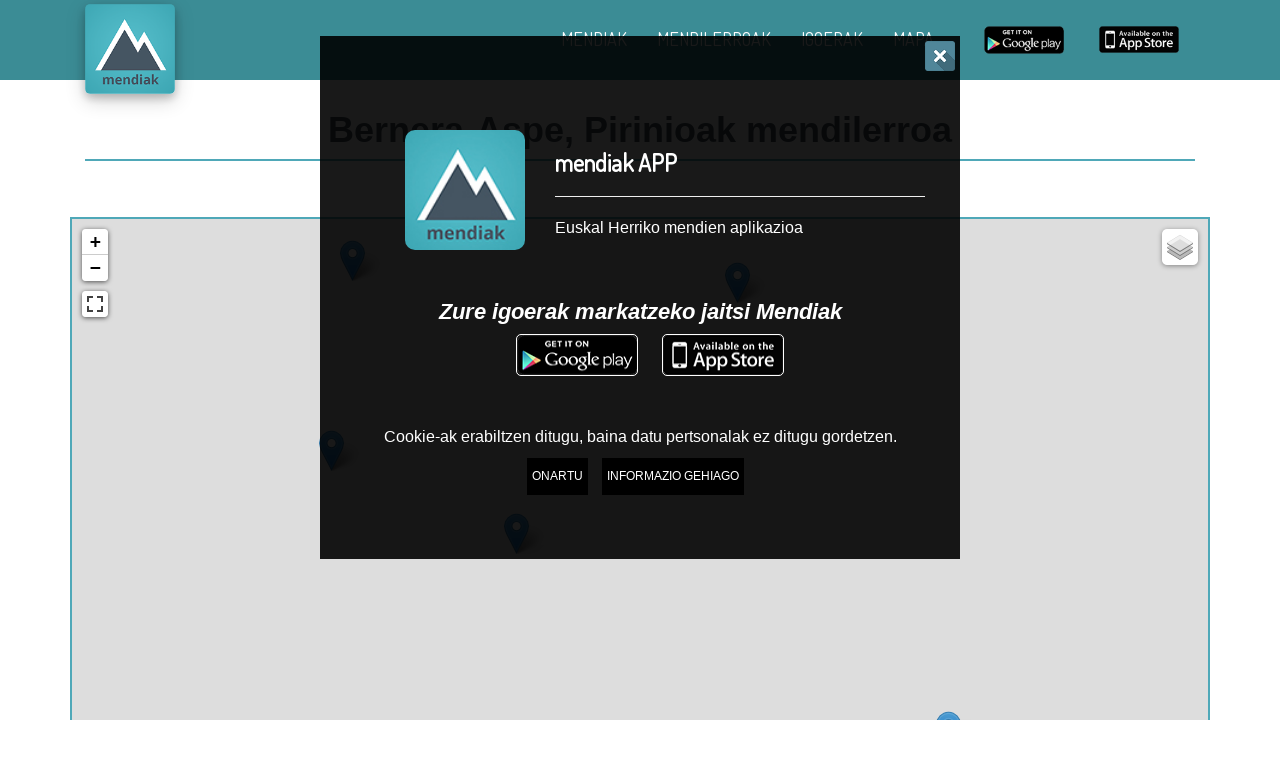

--- FILE ---
content_type: text/html; charset=utf-8
request_url: https://mendiak.eus/mendilerroak/bernera-aspe-pirinioak/
body_size: 21530
content:

<!DOCTYPE html>
<html lang="eu">
    <head>
        <meta charset="utf-8">
        <meta http-equiv="X-UA-Compatible" content="IE=edge">
        <meta name="viewport" content="width=device-width, initial-scale=1">
        <meta name="author" content="codesyntax.com">
        
<meta name="description" content="Euskal Herriko 1.500 mendi eta gailurren informazioa: garaiera,
mendilerroa, argazkiak,..." />

        
        
        <title>Bernera-Aspe, Pirinioak mendilerroa - mendiak</title>
        <link rel="shortcut icon" href="/static/images/favicon.ico" type="image/x-icon">
        <link rel="apple-touch-icon" href="/static/images/apple-touch-icons/apple-touch-icon-iphone-60x60.png">
        <link rel="apple-touch-icon" sizes="60x60" href="/static/images/apple-touch-icons/apple-touch-icon-ipad-76x76.png">
        <link rel="apple-touch-icon" sizes="114x114" href="/static/images/apple-touch-icons/apple-touch-icon-iphone-retina-120x120.png">
        <link rel="apple-touch-icon" sizes="144x144" href="/static/images/apple-touch-icons/apple-touch-icon-ipad-retina-152x152.png">
        <link rel="stylesheet" href="https://netdna.bootstrapcdn.com/bootstrap/3.3.7/css/bootstrap.min.css" />
        <link rel="stylesheet" href="https://ajax.googleapis.com/ajax/libs/jqueryui/1.12.1/themes/smoothness/jquery-ui.css">
        <link rel="stylesheet" href="https://cdnjs.cloudflare.com/ajax/libs/fancybox/3.1.20/jquery.fancybox.min.css" />
        <link rel="stylesheet" href="https://cdnjs.cloudflare.com/ajax/libs/rateYo/2.3.2/jquery.rateyo.min.css">
        <link rel="stylesheet" href="/static/CACHE/css/output.2648fb132b18.css" type="text/css">
        <script src="https://ajax.googleapis.com/ajax/libs/jquery/3.2.1/jquery.min.js"></script>
        <script src="https://ajax.googleapis.com/ajax/libs/jqueryui/1.12.1/jquery-ui.min.js"></script>
        <script src="https://cdnjs.cloudflare.com/ajax/libs/fancybox/3.1.20/jquery.fancybox.min.js"></script>
        <script src="https://cdnjs.cloudflare.com/ajax/libs/rateYo/2.3.2/jquery.rateyo.min.js"></script>
        <script src="https://netdna.bootstrapcdn.com/bootstrap/3.3.7/js/bootstrap.min.js"></script>

        <script>
            colors = ['#73a65d', '#3aa094','#ad77a9', '#ad8a45','#c0ba3a', '#e55b7d','#e6735c', '#e6d85c'];
        </script>
        <script type="text/javascript">
            function setDefaultPhoto(image, username_first_char, selector){
                image.remove();
                var color = colors[Math.floor(Math.random()*colors.length)];
                var element = '<div class="user-small-icon default" style="background-color:'+color+';">';
                element = element + '<p>'+username_first_char+'</p>';
                element = element + '</div>';
                $(selector).prepend(element);
            }
        </script>
        
<link rel="stylesheet" href="https://unpkg.com/leaflet@1.6.0/dist/leaflet.css"
  integrity="sha512-xwE/Az9zrjBIphAcBb3F6JVqxf46+CDLwfLMHloNu6KEQCAWi6HcDUbeOfBIptF7tcCzusKFjFw2yuvEpDL9wQ=="
  crossorigin="" />
<!-- Make sure you put this AFTER Leaflet's CSS -->
<script src="https://unpkg.com/leaflet@1.6.0/dist/leaflet.js"
  integrity="sha512-gZwIG9x3wUXg2hdXF6+rVkLF/0Vi9U8D2Ntg4Ga5I5BZpVkVxlJWbSQtXPSiUTtC0TjtGOmxa1AJPuV0CPthew=="
  crossorigin=""></script>
<!-- polygon utils -->
<script src="/static/js/Polyline.encoded.js"></script>
<!-- marker cluster -->
<link rel="stylesheet" href="https://unpkg.com/leaflet.markercluster@1.4.1/dist/MarkerCluster.css">
<link rel="stylesheet" href="https://unpkg.com/leaflet.markercluster@1.4.1/dist/MarkerCluster.Default.css">
<script src="https://unpkg.com/leaflet.markercluster@1.4.1/dist/leaflet.markercluster.js"></script>


        
    </head>
    <body>
         
        
        <div class="header">
            <div class="container">
                <div class="row">
                    <div class="col-xs-3">
                        <a href="/" class="brand"><img class="header-mendiak-logo" src="/static/images/logoaMendiak.png" alt="Mendiak logo"></a>
                        
                    </div>
                    <div class="col-xs-9">
                        <nav class="navbar navbar-default header-nav">
                            <div class="container-fluid">
                                <div class="navbar-header">
                                    <button type="button" class="navbar-toggle" data-toggle="collapse" data-target="#bs-example-navbar-collapse-1">
                                        <span class="sr-only">Toggle navigation</span>
                                        <span class="icon-bar"></span>
                                        <span class="icon-bar"></span>
                                        <span class="icon-bar"></span>
                                    </button>
                                </div>
                                <div class="collapse navbar-collapse" id="bs-example-navbar-collapse-1">
                                    <ul class="nav navbar-nav navbar-right head-menu">
                                        <input type="hidden" id="selected_menu_item" value="=$selectedMenuId; ?>" />
                                        
                                        <li><a href="/mendiak">MENDIAK</a></li>

                                        <li><a href="/mendilerroak">MENDILERROAK</a></li>

                                        <li><a href="/igoerak">IGOERAK</a></li>
                                        <li><a href="/mapa">MAPA</a></li>
                                        
                                            <li role="presentation"><a class="app-link" href='https://play.google.com/store/apps/details?id=com.codesyntax.mendiak' target="_blank"><img alt='Lortu Google Play dendan' src="/static/images/googleplay.png"/></a></li>
                                            <li role="presentation"><a class="app-link" href='https://itunes.apple.com/us/app/mendiak/id1304461836'><img alt='Lortu Google Play dendan' src="/static/images/appstore.png"/></a></li>
                                        
                                    </ul>
                                </div>
                            </div>
                        </nav>
                    </div>
                </div>
            </div>
        </div>
        <div class="main-container">
            <div class="row">
                <div class="content col-sm-12">
                    
                    <div class="welcome-popup" id="welcomepopup">
                        <a onclick="activateCookie('avisocookies');" href="javascript:void(0);">
                            <img src="/static/images/exit.png" class="img-responsive pull-right popup-close" alt="Cookieak itxi">
                        </a>
                        <div class="row" id="popup-content">
                            <div class="col-md-4">
                                <img src="/static/images/mendiak.jpg" class="img-responsive welcome-img pull-right" alt="Mendiak">
                            </div>
                            <div class="col-md-8 welcome-presentation lign-self-end">
                                <div>
                                    <h3><strong>mendiak APP</strong></h3>
                                </div>
                                <hr>
                                <p>Euskal Herriko mendien aplikazioa</p>
                            </div>
                            <div class="col-md-12 text-center popup-downloads">
                                <h4 class="italic">Zure igoerak markatzeko jaitsi <strong>Mendiak</strong></h4>
                                <div class="col-md-12">
                                <a class="app-link" href='https://play.google.com/store/apps/details?id=com.codesyntax.mendiak' target="_blank"><img src="/static/images/googleplay.png" alt="Google Play"/></a>
                                <a class="app-link" href='https://itunes.apple.com/us/app/mendiak/id1304461836' target="_blank"><img src="/static/images/appstore.png" alt="App Store"/></a>
                                </div>
                            </div>
                            <div class="col-md-12 cookie-container">
                                Cookie-ak erabiltzen ditugu, baina datu pertsonalak ez ditugu gordetzen.
                                <a href="javascript:void(0);" onclick="activateCookie('avisocookies');">Onartu</a>  <a href="/info/cookieak" target="_blank" >Informazio gehiago</a>
                            </div>
                        </div>
                    </div>
                    
                    
<div class="container">
  <div id="mountains-content">
    <div class="row">
      <div class="col-md-12">
        <h1>Bernera-Aspe, Pirinioak mendilerroa</h1>
        <div class="description-container">
          
        </div>
      </div>
      <div class="col-sm-12" style="margin-top: 20px; margin-bottom: 20px;">
        



<div id="map"></div>



<!-- fullscreen  -->
<script src='https://api.mapbox.com/mapbox.js/plugins/leaflet-fullscreen/v1.0.1/Leaflet.fullscreen.min.js'></script>
<link href='https://api.mapbox.com/mapbox.js/plugins/leaflet-fullscreen/v1.0.1/leaflet.fullscreen.css' rel='stylesheet' />

<script id="mountains_data" type="application/json">[{"name": "Ag\u00fcerri", "lat": "42.7988760", "lon": "-0.6717558", "slug": "aguerri", "content": "\u003Ca href='/mendia/aguerri'\u003E\u003Ch6 class='title'\u003E\u003Cb\u003EAg\u00fcerri\u003C/b\u003E\u003C/h6\u003E\u003Cp class='subtitle'\u003EHuesca\u003C/p\u003E\u003Cp class='footer'\u003E2447 m\u003C/p\u003E\u003C/a\u003E"}, {"name": "Bisaurin", "lat": "42.7884880", "lon": "-0.6400040", "slug": "bisaurin", "content": "\u003Ca href='/mendia/bisaurin'\u003E\u003Ch6 class='title'\u003E\u003Cb\u003EBisaurin\u003C/b\u003E\u003C/h6\u003E\u003Cp class='subtitle'\u003EHuesca\u003C/p\u003E\u003Cp class='footer'\u003E2670 m\u003C/p\u003E\u003C/a\u003E"}, {"name": "Castiello d\u2019Acher", "lat": "42.8228361", "lon": "-0.6680591", "slug": "castiello-dacher", "content": "\u003Ca href='/mendia/castiello-dacher'\u003E\u003Ch6 class='title'\u003E\u003Cb\u003ECastiello d\u2019Acher\u003C/b\u003E\u003C/h6\u003E\u003Cp class='subtitle'\u003EHuesca\u003C/p\u003E\u003Cp class='footer'\u003E2384 m\u003C/p\u003E\u003C/a\u003E"}, {"name": "Punta Acu\u00e9 / Pic d'Espelungu\u00e8ra", "lat": "42.8201375", "lon": "-0.6020111", "slug": "punta-acue-pic-despelunguera", "content": "\u003Ca href='/mendia/punta-acue-pic-despelunguera'\u003E\u003Ch6 class='title'\u003E\u003Cb\u003EPunta Acu\u00e9 / Pic d'Espelungu\u00e8ra\u003C/b\u003E\u003C/h6\u003E\u003Cp class='subtitle'\u003EHuesca\u003C/p\u003E\u003Cp class='footer'\u003E2258 m\u003C/p\u003E\u003C/a\u003E"}, {"name": "Punta Esper / Pico Aspe", "lat": "42.7634819", "lon": "-0.5657495", "slug": "pico-aspe-esper", "content": "\u003Ca href='/mendia/pico-aspe-esper'\u003E\u003Ch6 class='title'\u003E\u003Cb\u003EPunta Esper / Pico Aspe\u003C/b\u003E\u003C/h6\u003E\u003Cp class='subtitle'\u003EHuesca\u003C/p\u003E\u003Cp class='footer'\u003E2640 m\u003C/p\u003E\u003C/a\u003E"}]</script>
<script>
var eh_points = "kd}dGfumCiEnr@{\\nr@cB~\\lHtcAfEvXr@pnBxQ|i@zQiC~Tvg@~IqGz\\j_A~T`{@deBqGhf@hClSsGlShRvYcAlH`{@dn@trAdy@cAp@vXhPzKcBxv@|}@tItNdAdc@aNxd@vI|g@mT`k@sGvYdPdM`]dXeAn^ip@|g@sVzQhRxd@pGl|@`l@wCdPdXvI`JiCpKlc@dMre@aUfn@{FnaA|Q`l@jq@?xYwIn^cAiEduCfXrGn^j_Adv@zZ`Uvg@|\\dAnSzK|QfCaJja@rKrt@xYd_@jPhCs@naAnHhp@rKj_AbB|x@{Ftt@?zi@zFre@|Q?hPrV|F|i@tl@?p|@ka@lf@zKfc@nTnoAePbU~MlH|i@xY|i@uC|gAbBha@hEhR_]flAq@vg@iE|x@rKztA{Fd}@p@|ZkPbwBhEfn@`fAfCtVgCnoAzK|o@bAm[trA?|i@l[~MhXcAjPyv@hc@oaA|Q~MiEvg@rKvX|Q`]`]f}@|QzKdBlTb`@bP?nc@fk@lTxrAcAp^wXvVhRoHlT`JlnAbh@`l@?lT_RlT|FrGeUpV}QtcAgMre@yNpG?fn@bh@lc@jc@rGdwBxcBd`@cApf@d_@tVoc@b{@hCq@wg@xNka@py@mEd`@_NnaA`]hXhRpSlE~Qlc@`]`]tKvv@lc@l}Axa@nc@dh@d_@liAbyAjqAbAzgAvg@pn@zKhfAxg@hEbP`e@wXlP{ZsSkp@|Fwg@|YiRp[wIzN{K`J`NxViRjXlTlPlTnHvIlPdP|YflAhrDnhDtf@hR|YvX`RvX|a@|x@|YsVr[_NrSePlPcPd]lThMlTxV{K~t@xg@js@{Kt_C`jAfUzZv^zKpc@vIzVwIv^mEtSmTzN{ZtSsVd]st@~a@_N~YsG`ZlEtSzKd]qGtSzKhp@lThMiRs@uIbRbAfUcAx^bPjh@dAxf@pVf]{KhMmc@jEiRlcAm}AzNe_@vKiRhx@mE`b@cA~a@e_@b}@}i@nPcAvKoT~Fe_@kMor@wCwv@?oT|FqVkEoc@xCiRvn@vIpP{KpHwIf]{KzViRt[`]nXePzf@|x@t[nr@fe@nc@ps@naA`b@hRh`BppAnsAnaAtk@dPlx@d_@nXfCbb@paAbRa]pPmEjUbAbZhCpH`l@n`@taBjMuIbZtXvc@zKbZhRdRd_@|NvIxCjp@yKrt@wKrVdBzi@eBd_@eB|i@q`@|x@cRjp@~F`jAdBl}Azn@dP~FpVpH|i@jU`l@yCrt@?lTwKxg@kEvv@kMlnA_Gre@qHre@qP~\\sHpUW~MsLvXiMjSeFvXeZdP{f@`]kUdQi]dPcNbOkM~\\qHf`@VdP}FdPmAbPcJb^eFvXeBbOeJ~MkExJ_KrHqDhReB`NdFjSpH|LjMcAp@vJkA~L}JnFyCpGeFxJYrH}N`]?tH~FdBpDdBxGeBjGdB|D`G_AfBKxCjEa@xAfCpDr@~BxCvElEdDa@r@wBjCdAdBlE~DdIe@vBpDfCdBjDlCPY|E_C|D_CwBeBbAeBlEyAlEKjD_AvIdBzD_CrH~B`NpH`O}VtWr@zZXpd@eNrV?xJqHvXkMvv@kItHeBpGwKzKyGhRoX|LwOjS}Rd_@}V`Nsk@zi@wSnT}NzKjAfQqDnUbNd_@vSjp@eBvJ|FfQiQ|i@wSha@kI|ZwCtIvClb@jInUeFvXdFzKr@|i@_GdPwOzKkI`OoT|LqDfQeN~MxCnF~BjDvGeBnTtf@_z@tf@aVxYhMbOXlTeJnF}JnFcR|ZiQtIeBzK_GjDcNgCkE|[jEzw@}N~MqHfQwOnFcRqGwC~McmAqG{VlE{^jb@wKiRyn@`@}JoFkEaOaR?yC{KkIdBcJqG{RmTu[kSqD_MufAglAq@_N}NaOwKcOuSuWeB{KuO{Kyb@gQwGqVqLePix@knAaNeP{VkDkErGkEgB{ZeBs[uHgY}[{Roc@cFyYtn@cvB`^iRnH}x@vOcm@_G_NmTa@iQ{w@kh@_k@|FchBdJm`Aj`@st@tz@or@u[o`AyV}j@oPc^iUse@iIoc@qLe_@mXzh@uK|j@wj@nTs[bPm`@?{m@kb@kh@g{AyVjSeFhR~FbPmA|ZXbPkAfQbNxJyCjSmTfBiQa@eYhRcJqFaVdAuKlT?fQ_GzZiExJ?rVkIbPvKtHcJjSwCxJkEvXpDbPtOzKy}@fuCr[rHnPzKp@nT{JbPuWzKai@re@jApUtO~MbFjb@Yre@aNhRoL~L?dQkAvXeBvXuKdPaVtHuOqFyVsHk`@a@iMfCqDxJr@`N|]|[{J~MaRvXcJnc@{NpGiMvXmTzKwCzKVrG|FlExCfCpDeBpDfCbFiDjEfC|FeBbJtIeBnr@?nc@}JzZiMdPaNtHuKyJgY}ZwZoUca@{KyVxJsWsG}a@fQkAvIvG~j@iItf@wKlq@gM|LwGvX_V`{@eYdn@mPse@{N}LgQ?aNbOiI~\\jA`NqDtIgUvIiEwI{NuI}]eA{JrVp@re@hEjDjEcAvGfCtGeBnLhRoHbP{NvIw^jSyRbO{JjDeB`Op@rVqD|j@~BfQnHjS?tWiIbOyRpGmTyYuGdBkX~[gQwIsO`N_C~M`NxJzJbPiEdP{JhC}JmEmPtW}Ff`@sKlTiIhC}JzZvGfQtKnU?`NuK|LsSrHmPvIq@dPvCzi@lPbOtKjSjAxY`JhRxC`]nDnUjAzKvGjDbFeBvGtIh\\lb@`Ntu@fQ~[lPrWiI|i@qDf`@aJ`l@aR`@wm@dAc]g`@{NqUyVyJqSb^}FlT{NvXqSsH}F?aR}La]nr@YzKaa@bkAgMeBaRre@aJdB_VkS}F{KeQgC{NoTg`@_NoHlTaNnTbFhRoDzi@_CtWnHxJiEfQqDtIwCrVbFzK?zKjX~j@Y|L{JfBY~MnHtW|YjDfQ|LnHha@Xtf@jAb^aNhRyRlE_V|LoHfQr@nc@cF|[|BhRxRhRhEbm@cFpd@wVkSp@qG_NdB{NpUuGtf@jAhp@}Fre@kTlb@a]kSiIiCwCmE_V~MwCtW{YvdAiI|[uKb^?vIvVdPnH~MkAjS{F`O{NrGg\\`@{NvIuGvXeQ`OqSlEqWlEeB`]cBbPpSxJlLuI~QcObFpGnHfQuGvXgMtWcFrVbBtWiE|[wR~[aNnUiEjSfMtWnHlTtVcPrS_M`]jDvC|i@bFpd@oH`OgMeBqSpG_RzKmLkDcJtHwChRiE|L~QxJlL~MdBfQqDvX_NjS{Na@_NzKwCrVjAdn@qDd_@sKd_@VlTbFxJiz@fo@sStWe`@dP`JrVwC|[q@h|A}UnTsOvg@}Flb@~QnpApDnT|BrHdd@`]qDzZcBvg@_Cfn@oDnd@s@nc@cBf`@uG~[_VxJqSeA}UqVWwIgMqUyNeBwVyJq@wIyRdAyNtImL~[`J|L|YpGva@rVfQrV`Yre@jTre@rKxJrb@iClLyYhEcOzJkD~BnT_CvsAr@bPYd_@kPh`@mP|LkPfQiIjSjAtWzYnU`]jDvG|L_Cj_AbFzKzJpGxRaOfM}LpO~MjAtWaFxYgQdP_RvJoWeBwVcOsOcPXiRoHqGuG?yNbPwVf`@_NjScJdAwCrHn[fQvRzKjAzh@dBtIeBtf@cBrVvVzKtGiCpf@|x@bBfQjEdPcFfQaNtIcUhCyRnFyNzKm_@jDkPzK}FlToDzKiX|ZnDzi@q@tWmLjDuZcAoWmE{]wIgIzKrKtWbYxYvCd_@nDrV`J|[X|i@ytBcjA{h@}LojBc^s`AjDwnAwIuVgCwt@mSr@lSiIhRdBdQeBrG_NnaAyN~j@{d@l`Awa@ha@yJfQ_RpGaFd_@sKtHoHjScFps@hEbO`JrHzJjS}FvXwNhRri@nTzbArt@fz@mTfXtI`YfQvGbOlWuHdQbOpDrt@`Y~y@vp@vIzJfQwR`OVhRuG~MoDdP|BpGva@bOzJoFrZc@lLdPdBxYcFxJuVbAm[`NcFbPeQfQ_NtWeQ`@sZjDcU|LuG{KsOst@_Nqd@kP{Zm[wIiTiCqOpUwCjSkPgQsZsHuVmE{JnFjPzw@|Qre@jAre@eMbAuVdPgIhRyNmEkPwIoS}LyNkDyNjDgXxh@{Uzh@{FjSYrVjA|[uG~[eM~MgIlTmLja@mLd_@}Q~McQha@gXa@{UvIkPdBkPrGcBgQcFmEgItIwNtHgI_NyN?}QoTuCbOaJpVoDlS_Nc@}k@oU}Bnc@oH~\\yJxg@yJjSgI~MvCvXtCtWqOkD}M}LqOjDkPrWhEnTdBzZiEpd@VxJq@bP}BlShEzi@Vja@{Ftf@tV~MlWtWaU|[kPhRin@rGgTzKuGvXoDd_@kAtf@kLjS{UrHcFsWiPmE{FnFnDvg@sKhR}\\mE_J|LpZl}A}B~MsK~j@qZlEk[`]eg@zKsVuH_J{KgTbAaJ`NxJvg@fTlq@aFd_@sKhRaFlTqOdP?~Mb`@dAt]lTgIhRcQtIgTlEiEd_@sGre@nOrV?jSpOrVpOzZhAfn@bFnd@oD|ZlHtf@jA`l@ij@io@}FmT_o@sViPcAc`@gQsVuI}MmSsKoFgEoF|Brt@}\\bm@eMhR}Mb^wN|ZcBbP}BtHwNjS}r@i~@aUmE_JzK_YeP}M?gIqGqKiCwNoUg_@bA?iRiE{K?sWcXyJwYjDeXoTtCe_@uh@yJwJa^aUcOcX?wd@ia@}r@gQiLdn@}XmEgTdP{Qjb@hEd_@t_BnoAh[?tNha@hf@xYbQnT|BrW|MrVkAtWp@xv@sl@jq@uNlScQzi@zwA`{@|BvIbQnc@fj@`O|c@hmAfdAgjBhEdkA}Mnd@u]pd@_JrV{Fa@iEfQy`@vg@ubAlq@cMd_@cQrW_{AtoBcMnUus@lb@}MoaAezAhD_aAitDoOfBkLuHqVhCeIqGa}@kp@cBmTueAdBeB}LmZkp@?_]rGyYvJxC~@kD_AwB~@wBkAkD~GaGvAsHiC_FoMmE?eIe@wIvJwQ~@_FiCeB_A{DuCs@XaGqB_FbB_Gp@cH|DuH?{KtCmE}@wQb@ae@l^}nAp@mS~Ig`@bD{Zp@sVxHia@l^`GbMvBjWxJpa@tIzFiKp@ePtEmE`DmEhEwQq@yQVki@cBeBvLa@~TcH~KmL`FgCxF_MyHkx@W{p@qXqU`HgJ`D{DxJyQzDeBvY{R|B|Dp@qF_AwBiAqbAp@oFYce@uCuPwCoFmHuHWoFfE}L~@uWtCgQuC}T_Ju|@e@gXiEuWaFg~@uC_F|@{D?aGyHse@yHyCkAkKeT~Eo\\eW{DiKql@oc@aFcPvJc^ss@ef@W_]wC{K{ZsVe@nFoD`GmFuAkAbAgGbHoB?YjD}B|LiNjSgEtAcBhCuEtAkJfJwCjKWhKs@nFq@zKXjKtEdQq@zKe@~E|@rHiCnMYfQ{B~EkArH_JpGsIhCwA{DsEwB_JhDwC|Sr@fBe@rH}Ba@mH~M_HlE_AhJuCxCp@zDKdIcDvBuExQoDfCwAhRsGzCcBzDmHfB{BnFwL}ZcDsAmFqFeKa@oOuIiArA_AvP{DrOgPxJ_AhD{BcAiPpNsG|LK`GeKhCyFdIcD|LgE`GY`H_HjK_HdBoDyCqKhCcB}DaHn\\d@bHiCvP{DbP{DvIiCxCmH`NlQzDtE`G|Tj_AcVjdB?pxA_JtPbBpwAnFxo@wArHwCxQgYzp@eItP?dPeBnFmFvIoBhKgPlTiCbHyJzKkH|LcDwBaFP?{KkJuPkJ|LuCQuC_Ub@gYbDa]e@yJ?aOpByQJ{SuCaVb@cViUcAiNp]kHq@uPkK}@uIcDxC_SuAmOtAyHQiCxCoBq@cD`@oBwB?}SeIPeIhDgGpFyHs@uE}DyZyRmFbA{VjK}MNd@tHkAdItEfQaFbHoBzSwLzKe@|LmDtA}B|D{DdBwJsHgGcOwJiKwJyQ}IuIoDjD{MsGiE{KaMiReIqGmZ{ZqKuHeP`NqK`@gt@~\\zMja@h^pVsGbO_QxY{MvX?xh@gEbOwJjS_JbO}IjSuC`O{FrGwJ?aq@c{@uaBopA{B|LuNvXwn@oc@wJaOiAwIcB{KiL}L?uHsGuIyF}ZrGmE?sHiEePmVhC}TxJyXvXeIpGyFhRaF`@cBzKqGlT|Ih`@sGd_@xF|Lq@lTvJzKnDpUh^~\\lDrG{BhRYzZcB~MaFzZmO|ZgLnF_JrHuCvIjSjStJ|LkOrGfEhRhLjSp@xJaXvXjAxJcMhDq@`NoKjDgEtIkH?sGtHaFgB_Xxg@mHpG}P~MmObOaF~M{BlEtU`O{Flb@nDlEtCzZjAxYuCfQYxYjZqG|IbO?nUhLhRhLvXhLpd@`M|LjH~MhLf`@nVbOfErHbBzKbB~j@dItHxXnpAcMtWnD|L|ItHjShRrYvIlVnUbBbOzF|[cBb^fE`OtCtWtUlb@z_@trAfEhD|B`NkAhRnDxYnKnc@lH|[|ItW?fQnDzK}TfCePjDoVa@{MxJ}f@fC_QfQqRtHwJnFiLnFsNbAuCxJ_JjDcTfBcIfCsY?oKvI{MiCgPjDgp@hCcx@sGov@a@qRrVaMvIwJ?qGvJsYtWcI?qRtH{MbAoRfQsNa@gEsGjHia@hA}LuCePvQiRyFqVW{KuUoc@p@_N?{KgEa]qR_N_FdBiLfB}PoTkA{KgEsH?gQcByYwQkSbB{K_F{KkSnFePrHcB_NgEkDwXkDyFmToKsHiSyJkAcOp@yJ{BuIoD}L_F{KsG{YtCcPnDwIbB}LY_NcImb@uCmTwJqs@_FoFzB{KuJpGuJgB{MvIaMjD__@rHkHgCaMjDiA{KsNyJYmEmDiRcT{KXoFhZ{KtC_MfEiR~WmEhAmEyFyYiHkSePqGfE}LkHsVp@uHoK}j@q@c^nRmTvJlEpGpGhSyYbBkp@gEmEhAqGqGyJoDal@gEuHaT{K`Ma^oKc^gLsVmOeB}W{h@aMm`AzB}LePuf@xXsG`m@dA|IoFdWoc@x_@bAhSuu@_j@}ZgLmc@qG?kZuf@{Byg@zB_NqGkSbBuf@aFsG`F_NaFeB{BuWp@yYcBaNp@{KkH}LwQ{KgEsHymAwIq`@zK}iB`OkVkSwQmE_XjS_F?KOnByCpAeAv@oBp@q@e@aCj@}A?uEd@sDGcDj@kAXwEj@sHMkDuAqCDqCVoFuBcH_@cDRoF?kDPsD_@mELaDMqCc@aCEsHaEkDaDwBEmAlCiDvAcDjA{DM{CzCkA~@Y\\s@^cA|@Gd@k@`CmEnBiCtCmBjHiCPoBsCaKiDqNiBkLgCaGcCoBkGlAgDtAk@Ne@O_@N]Y_@Pq@s@{BeBsENqH|AeGmBmE}DgMyCgEiGgMqU}@yC|IaGnBeIWgJcBgJp@eIvH}ZjF}L|BsOdEiKnKcOfL_UhCqV`DaGjO{a@bRiK|Ys{@iSiRlVio@mf@kb@hSyo@jO|Ep@sHpGQvh@kSvJ`@p@gCrEvBxDkDfEnFX~EjHeIe@kD`D_UhC_F_AgCwF{KxMcOoBaGaTuPwQkLqWkKwQzZqPmEiJiDgLc@uChCsEfJb@zC_MjS{DtAeG~FiJiD_OkDyDfCiJnTmF`GgEdIgClEuCbHgE~FeGfJ}BbHc@vBaDdA}PtP{KvB{D{D_FoFcBgIsEiD?uAcB`@k@mAwAz@KkDcAmBoBmAp@qCDkH}@aGb@mTj@}HuCgFuC}LoI}ScBkDoBr@q@{DlDc^mDcOsLsOgEyC}@mEoBeBJoFgFaNmEsKcGsOqB}AcA`@oAq@k@s@\\oBj@YQyCwA{@iBz@aCwBwBmAc@kAuCtA}AuAWmADyCp@aCPyCaDiKaE~BeF`@aEcA}@mEuB_FEmEmEaDe@wBoBwBe@uHaKaV_HaGeNcH_MiDeGhDJiDcIqFKqGwAwB|@{DiA_FwAwBoBbAiAeBJsGbBwJcBgBwAr@cBaGXiCzBq@nBs@|BxCzBkDhAwJ|B_MnB_GJmEcA}DqAj@K_Bj@mBq@a@w@p@k@a@d@s@VY|BXzBYlEwF_FeB_@mHkGaK_FuAkH}AcQ|DuBrDaCjHnBjDbAlEv@zHE|DJjAQfBqAs@w@oB_EmI}Br@gCdBq@nF|@dAcA|A_As@iA}Ew@Xw@c@cAX?`@nAdEPbA|AlHk@bAi@Pw@{@iDwEuBoBQaDyFz@sDtAgFX{AuAkA{@}@yCyEs@cAeEVsDJkDK{@RqCVs@K}A}AkAw@Ve@{@KsAaE_BoA`@_FH}@a@eA`@{Az@wB`DcBwB]oBxDqVv@yNLyQh@aGWcE}AwEdAuEiBkHwBaGmCyCEkHk@sDVeA]uAViDQyBcC{Dc@aG\\wFWgBaDmBkAqCKqCj@aCnAwB?uAaBuAGeB^gBrDiDRkDtAsDQgFyD_F_AX]s@qA`@DkAhBuEj@{CEuAhCuEPwBq@uAW}Aw@cAPgBvAmA|@eBtAgBd@kAnBz@|AlErEFpFoBhB{DbCmEPkDp@oF_GcAmCoBiCcHtC}D|AmBGa@p@mAjAQtAa@iBmIuAk@cBz@iBlAoB_Ce@sGoAcEJuAwA_F^oF\\uAWcDcB_Cv@mApAaHEuD{DgJDkDjAeBhAiC?sD^wBDsDcBsDtBz@d@}Aw@eAb@oJEqNv@oBbBeBfDdB|@FXj@bBYv@Y`CgFDkAvAuA^oBnAaCp@eFk@oBX}DbAwBwAkDEwFcAgFj@wFK{KD_JrCmLF_J_AyGeGmHqEmEYqCd@uEj@wBzAsDR{DqAmAw@wBiAyFj@iDzBwEP}HbA}Ix@_FGsDRk@e@{@?}AwAcAj@}AKyBw@a@Jq@bAeARwBVoFq@aKmDsDoCaCiAa@q@Pk@k@Dq@}@wB?cDd@{@nBmAK{@d@gC|@_BnAqCj@}EuBuEE_FeAXRmAtA{@d@}AD{@bBmE?qC}@}APwBp@s@iAyCJgBpAkAzAFjAz@zAs@dAgC|@mEDkGw@qKcC{KmDuL_EeIyEeAuDwBEkAqG}AqAcD}FiGiBlAgDoBe@qCcBsDWqCk@NeAa@LqCgD}A}AmEb@uA}@cH{AaDoDgBuAeE}@mIoCmE_GbAoCbD~@hC?p@k@r@kAi@}@k@EcA{BuAE}Aq@wB|@{CbAj@nBk@pAlAtAlAvAI|AsAhAyB|@wB^cHPgCdAsDYgF}AwBEuHcBmEoAuAuBgFmEq@e@aCR{@b@a@K}AuCgBoAeIe@kH}@mA|@wBv@uAJyCw@uImCqQiB}EqHiGoCcHgDuEgEgBaDkHeFyCmCwBk@mEV_BzCeBlDyFpG_JxEaDp@cA|AFlDbA|AG|@cAv@VnBzChCp@dFkAvAbA~E`@|G{@fEqCnBiD~L{GxFqCrE}AfD{@bJFpFyCtD_FrCiGfEwBpImAxD{DxEmLhAa@vBeIVqG|AqCbAiKvA_BJwB}@{DJwB|@iCw@wBoBePd@_C|AY|@_Ck@{@wA{@DeEpBk@M_CXa@bBxCzCxCtAO^{@PmEpH|APiCdGqCj@Pe@`D|B|D|@iC`Ci@jA`@SfF?vFj@dEnC_Fp@aOSoFoAk@cAy]oCwBEoBnAsDvAiGw@sDbBaC?cAj@k@Y{@v@uA^XnBcHe@eBPoBzCO^mE|AiCtAkDi@kD|@qCfC|Dv@k@pAr@lEs@zBkDbB{@zDuA\\}EuAcDGmBvBQ`Da@~DXq@rD|A`@pAuAVmAv@wBtBq@vAtAhCIbBX|@lE_@zGpAnBxDcHdAuDv@oFlC{@`DoBnDaDlDk@j@a@nC`ChBa@tB_BnAYj@bDfDi@bCk@pFa@|AXhBvBzDuAb@gF|AwIhB{@bKdAlCqC|B}DfD{@JqCtCgFnBi@|IvB~E}AzJGjIh@`D~[vHdBpGuAhIeIfEwBfEs@zRG|HwBd@}H}AcHzDiCbAyCuCwMp@wBj@{@nBnBnBzDpAvBv@bDfEwB|@z@tDmAtBoFtAaDrGiNnIFjAOfC?~O}OJ}HcAiKwBwBi@wBq@mE{D_Fd@`GbAzDjAfFlCzK]vEcBdBmE{DeGeAeHlA{D_CsEmEyDjAuCjDgDtHsE{@uCqCqAq`@{RlAq_@hRwGFwHtEsGfFsDhGcC|AsEj@aCrD_Fz@oDtEyD`CmLhGqAkDcJQkG`C_GdBmEcAaCsDw@}DyEHErD{EhKuBhCkHpCo@a@oClBgF{@{AcAyMQaEsAwAqCkEuAgFwIgD}AcAqCmEuAoCyC_GmAw@_C}@_Bp@eF?_BqAi@FmA\\aDq@}D^iDJkDw@iJbA{Hk@k@?eBbCiCPaDXqCp@k@zA{DbDaCnAqChAoFFsHSuL}@kHoByFaEuAoHXLGfIiLyBcGsLaIiFc@yDiG\\}EqBeECwBnBkFoBuAp@mCdGqGnAqEReC~IiVtEwBhQY`Fa@hEJ|@gAtDpNjFnArBDrDqFKmIp@aDtFcFlFqJzEe@`EeC|IgJpCoBxBcGhA}H?_Lf@gBGmCTsBvCmBj@kBtBiCtCeGIw@h@mBl@oBcBaCTyAbAkAUsByB_AS_DV_AUkBa@Pg@kBv@{BOeBNoDS{@FyFaAqAk@cNm@mCi@XWuEgDgFo@mEOcDh@{@`D\\zCiBnBcFViCfAaBlEmCbAeBFgDgBaEz@e@}AeK|@}AxCwB`@eAhAw@pCi@lCyAhAgBt@qCZeDy@mJoBaG_C]Se@SgA`EmLbA_AzCtChB]~BfA`DhCnBCzC]jEQ@aBiJ{ByAd@iCkFkB]kCiEe@oDH_A[}CVcD}C{Dw@}Bc@TkCwDa@cFaAkAg@wEWiB{AqA]uA?kF|@sFaAoD|@qC_CwGBoSf@eCzLqTr@i@zKVpDm@rIwIjFeRn@G`AFfD}A`A|A~Ar@`CYlB}Cf@qCt@o@xAr@|AY~AtAnBTdEs@RwDh@k@jCuGr@mEj@gJAwCzCuNLiI}@gFqDiKcDwDgAsBI{@To@AoBsCgJqCsBP_A~BgBZcEk@cB{AeB\\wDhCwChAqC?_EcA_A_C{EKmGl@cApA?TgBk@eB~AwBa@eCl@kQ_AwQ{@cHmAkFeBe@UgDkAkBfAmEKyCmAo@e@eBdDqCjC?rBo@~@}ASgDzBqBxBs@zOmLjCeBxBo@~FPh@yAxCuATkDT}Ac@oIlC}C?_Al@|AlDpAZxIvF`ErI{R@q@bBoB`HpAn@w@sC_A{AkByBa@wEl@e@sBlCaOnB{IC{BcE}FuD]]eBNwBhAyAlBaGjB}AlBU`KoFpAkB`C}AdA?l@UhCKxB}ATkBbAcAp@UdFcJ]cFZoDq@aB?w@bAaBdNsGdAuC|AsBnEqAn@q@LePvB}CrOcFhCqEzC_ArAcDbGaBx@wBzEeCdCmAnBaD`P}H`@v@t@yAa@sBVqA`@F^WY_B|AiBt@?xAxAj@e@OsBpC{@n@{@S}@|A{@Rf@r@]N_DiAeBCuC_@oDaDs@k@mEZe@b@cDp@]L_C]wBvCyD|@wFjAgJnB_H|DwGEcE^Qf@L`@wBkBJr@yAEiAVcAKcAg@\\I_Ap@_BlBaByA`@FcA|@w@NmAfAi@OcDy@b@EmAh@]Ea@y@z@Ik@Di@`@o@m@eBiBh@yAuAe@kD\\yEs@kH~AqEn@qL~@cAc@aATsAf@?Kg@Fm@b@k@h@_CAs@g@gA\\]nBeEdAqCCs@`EiKk@iATGl@F[eBtCyHv@gAWk@lBqAn@_CjAeCJn@w@rDp@Cd@yA|@yAhAe@NUAqAPm@|Ac@`AkFVHm@pEx@sBtAwBdBeClAqAwAoHRs@FLjBpGoAxFaHdMzHrKzGp@lAcEtBmEb@NzAgCeB]bBwG\\_JpA}Ej@uAdBaNc@u@fA_DiDkH_F]u@r@?bAUrBcEpAEuAlAqAl@Xt@cDU]uClCOUhCeDtC_AP{Am@oCv@iAqDUE]`EKZeCq@a@f@{@bAyE?eCfBqN_@e@RmEv@sFrAyAhAqCvAiGd@iAIaBPo@x@kFrAqAjFgNT{BvBgDbAYbAgB`@cCd@_AhCgDTuAbAgDd@mBPsBhBcHh@qCbAiA~Aq@d@mA|@o@t@cC|@uA`@aBt@FtBa@tBh@pAhAKbA|@`@Te@vDnBj@fChBlCtBpAn@Ul@XhBqAoGaQWiATyC_@uAdAmAk@_Cu@i@?k@^a@Ok@iAeB~@iEd@GQeATgAP}AoFcFF_C]g@N{@{@uEf@?L{@Si@n@Eh@L^GnBdB`ATn@o@tAwDd@qC~AqAvBwF\\sBdAmCPkDDgDs@qBq@g@p@gCZaCf@gAl@_Dp@}AhDgLPoDDiCTGj@o@j@]xAz@`Ad@jDXlDyAdAmCPeB?a@zLpAdGVdHj@xA\\bC|AhAn@lA?hBR`AsFqAcAiFMKXeCOaTcBUw@j@m@hAeGHsFOoDk@oByAr@eAeABmCIaHKaCaAmCk@iBuBaCUcA{CgAuDw@a@{@[d@e@e@Ep@yB}Ad@m@Iw@j@a@KaCH_A~AaE`@wBMwBi@}A^qA|@m@jAg@bByEe@eEbBiGOgA`A}Bp@kCFoDjDqJxBiIp@o@OK|FiLd@gEOw@Tk@NkA`@cB|@{Ig@aHw@cFsBwBoBtAu@k@HgAZqAl@]`@o@h@?`@Y`AOS]zAa@YuAjAcDOoB[i@_CQ{@{BHuAv@{@j@oBl@gABgFYsDaA{D}@mC{DBKe@v@cBpA}A@{@R_AJyCu@mCKmA`@cCtAkB|C{GH_Ck@yCjAsDh@iAt@oJ`@wGNmLVkAtAyC@aCUuCJeBh@aCIyCKwBd@}HG_HGgCbAkFUuABw@OcDCyAq@eBZ}Dm@uNq@}G}AeGUiAkD{Kw@sDoAuCcBmLw@mBuAo@q@yAEkBy@mBw@lBf@iKsBzBg@w@_AxAW_ATsBT{@j@}A[o@hBgLKyAnAuJiAyCEk@yFiD_AnAWi@r@iCa@gA}CNoDhCq@e@HgBd@mCYyA_BmBPgDvA{Ir@eBUgBj@oB?w@RiBhAoBAmAe@kCFsBn@}BT]zKhR|AtCjCxD|B`Br@n@rBRpAlAvBbDF\\nA`BlBtC|@r@t@IL_AwCsByAsDlEsDdB}Ev@eGuCwEmAn@g@`B~AlCkG|Hw@cA}@t@e@i@lF}HwJwM~D{FeAyAgDo@eCpAiB`I{@l@_CGdGlKQ|@eOmW@a@p@FhBeKk@qAQqAqAmB_Ad@mFiIgAl@UYTTKo@Zm@CyAUiAe@iEh@mBEiAgBeIcBsBsBs@iDXwBxAk@]eCj@oCeC?gAsAaGEoBT_CsB}LQyDoBaHu@o@E_Ck@cFm@oB{@mAe@kAR}DIu@|@{GT{Be@mCKaBTaCX?Fv@XB@m@X{C~A}AToDv@oD^cH@}E^k@NaBEgBk@_AZkAZUd@ClDyA`BoBZkBDyASuAWyAd@{@G]`BgAnAcDdAeB?yDg@e@Fe@d@YVyA\\g@hEgADw@^]nC_A\\uCU_DiA_CcCFkLaK_FbBoFg@qAqAoC\\O]~@u@@]_CeAeBn@uAo@p@i@]]T]I_BJm@Aw@xAyAbCuAp@e@@w@e@_AN]v@BNnB`@Jb@iAb@]`LrEtG{Th@GTt@pHxFU~@kIoFoEdTMhC?`BZJj@aB~GdGhAs@qBiEv@w@zClE`Az@hA^|BUbDw@b@?rEeEVs@hFsHbBqJXmEqAkHq@mGR]\\XxBoFJyAbHd@|CJzCkA`BqCfHs@rE}Cd@sBsBoFa@yB`AK[yEmB_FaEaEgA{B?e@p@FhBoDp@i@b@UDo@lA_CPcAjAeAxADZ]a@gBf@_CxA{@RaAhAq@dANrACp@BY]lASfAc@`Aj@~CB`@UpAmGDiC?aIMuGi@eMOkK[mE{A_Jy@cJ[qEgBuJOiBHiCmEe]sAaIuCmCwBz@sAgAK}AqA}AiAmAo@{BHmAf@wBA{@Js@}As@g@yAq@e@sAdC_@Yk@tAuAh@c@uAbCeBhBiCp@FrF}GIuAhBgD?mAdA_A`@eG[_Au@`@mAsDs@cAIo@`AyCTe@p@uCC}@v@kCRqE|AqJr@gFAqA`CuGt@k@tAeBtABv@Qp@q@nAX`EqCf@_B~@sAp@_@Vi@^Tj@U\\P`B{@P{@d@aAv@OJvD^\\hEPpA{@|@VZhABxAp@T`AsM_MgHiIBsBtAsJjHkCpCwErFe@a@hHmIrDyCcAgDq@mCw@mA_A`AkBg@I{@B_AcB{B_@NoC_EOyAqBg@G_Ag@z@aA_AWm@w@l@}AkFr@oBLuE[aBsCo@}@uA_Cs@iBmB`@mAq@kBXS_@]N_B?wBgAcCeAw@^a@{BkHyBYi@yA{AmAq@}AeAuAk@`@cBgDLcAOmANiBTiAi@mC_ByAkC_AwBgHRs@v@uKb@w@c@gB}AsBiBa@[s@yByAw@}ASsBZsDQ{BcAeC{@sFN_Au@wGd@w@cAwBe@oDOiD_BmCq@d@a@oBVi@Kw@K`@Us@`@cAgBcAoAcHr@gDaCoMOqCaBwDm@yCUaCiA}GPk@_@s@k@uC\\wBc@yCLo@u@}CXs@c@a@Rs@PTp@cCQs@p@w@`@mEg@k@?sArAaAZ{DEo@Ti@Js@eCiGqDaDoCg@o@yA}DTq@mABq@o@sE?iBGiAVi@]eCGcCqBqAMmAy@cC\\{GdAkAf@wBjAqAc@iAKcAiCaGy@r@e@qADaBTe@[iCg@_AVo@KuAv@i@PoBa@s@?mE[w@JyAw@uCGcCTuAi@iJk@yCaCiK{@qAAiCeA{BBkA{@qAeC_AW{AgAj@qAmAoC?w@wFTMNiBk@kH`@gBa@i@`AqAj@kHY{CwAu@t@kBe@o@yBj@MeAeDsBeAyETs@_BeDZeAKyCo@aBi@h@]wBQPoAuFaAyC@mCh@i@TcBl@DCoDj@yAEuAk@g@Lm@oAeABuAf@q@Mw@ZCOeAl@e@QgAIqAw@o@Ws@cB_AMgAi@r@y@_Di@n@YyAf@w@U{BrBEBgAp@eC?eBu@qAQn@o@mA^OJaG`@uAA_DZwBr@uANqB`@ILr@ZUe@sBk@yAXw@_@cAPcAoBiAKqAw@aB_DtAa@~@s@{@oAtA]_A`@uAm@iEEmCk@eDk@o@CaBn@qE\\iAp@e@xCaE|@]`@{@K]v@]Hd@f@SImATs@d@]~IcA~BXfF~@|As@CyCbBmIrByJdCcJl@mAa@iClApA`BcC?aCZq@Mw@b@g@ZiDUw@PuCe@iHmAeIgE{O_GcJwB_CiDqCmD]sBh@eBhEyClC{@`DcBtLb@`@eAbJa@rB}@rBu@\\A`@_@\\?gAuBxA[\\Yr@uAs@o@uCkCcDaEgA?{@}@qAk@mGe@a@a@iEj@o@N{@`@XTUpCcNc@]tBeIIe@bBkG|@cApAaBpAo@|DcCkAqEuFpCcA}@LoCBiL{@aGkG}LHe@VGTRTGIaB{EaIeCjA_@r@}DF_@a@oG]c@hA@{@oEyAIw@kArBXcBgF|AgChCiBlAiBQGz@a@LRoB_@XBF?w@l@cCpCkFNF^w@Yi@bBsIT?Hi@aAmA?s@sBUGj@_@s@{@d@GqBF_BeBr@e@}AReCeAcA^cA?k@Zs@g@q@hAoDa@]q@`B[i@?s@o@XLw@q@h@v@uCU]o@z@q@qAm@hAq@`@e@_A]`@u@cABw@l@yAN{@|HqU]]FoBrCqGgBm@hBmHsBTvBaKZKFbAvAcDp@iIHnB\\o@b@HPw@TINlAp@r@?_Al@c@d@XhAzBhBPrAmAz@uEbAiG_AaIa@iEkAq@s@l@gAoB{@q@}@~BYkBa@pAm@\\u@oBw@uKKg@e@~@AeBe@k@YyEg@h@Wa@u@eKp@~BNcEv@uA_@gHXcFi@sFMk@[~@e@wBQLPcB[i@Ti@FeEj@e@DiCpAfAjD\\z@v@l@SCmCpDg@z@kFtBuAKoDf@{BGaFq@o@?qAxAeBpA]lEl@dAHpAeCj@?Nw@f@}At@}CrA{AfCGzAm@dBcDv@qAjDf@xArDt@jLrJ|DlA`Iq@|[tCe@lAe]w@aRoEqCHsDzDeBlMwc@e@k@nD{K[mVkMeKiAiEdA{@cE_LD}BZe@fAF|AvBtBfDhBtA~C`@DyAyBa@uBaBgDsGFe@c@oB{EuC}DzGxAtj@t@rB?`@YTX`@v@LjAaA?m@VYDw@tBYH~@fDGNtEgAj@Br@w@h@DlAr@EcBdEg@a@aMzVg@o@_H|O_BxAeD]qClCcApCgArAqAm@eDrB_AnDoCxAcBo@sAtAq@e@q@~@aAw@wAlAgAeEs@i@_@h@LtA[n@c@zFeGnK{BNO~EIkFm@yCYcOX}AK]MyAXg@w@yTS}A[qFq@oAw@k@NGk@{BgAgFqDgJg@h@HqEf@e@AyBkAcA]r@uAeCL{@cCiB}DmUd@_Ae@uAPe@cAuA?o@U{@PCWoBPe@g@yCYxAa@sDc@d@eEmRiApAoCmLZ]_@e@T{@GiAsA{BcCoBUoFd@cAS_AmAt@mCiICuA}IgSGcCe@ToByF?i@kAaEk@Pa@iCv@aEcAwDiArBuAuCeBmAiB}CN~@[\\qA_CJo@w@`@kB}CFs@i@`@qAuANa@eAj@]uAoNiGKo@u@`@BkAgAl@wAiB}Dw@eDeABm@a@d@gI}Ci@\\Ko@^m@mMeCIi@ZYRwB{AuFFe@c@a@[yA{BuAcFFUe@eNgBC_AmAw@]xA_Ca@~@sHUsB_Ao@u@qCeCPoAcHmAh@aBgA?sDoB]e@{@rAYNkBkBi@Sa@rAYw@{@lBXCaAj@a@Km@t@E`CqCf@XtCgAuBaCoC]?u@mDUPo@kBKeCiAUr@wBKWw@d@o@y@gA_Ah@CmAd@GIcAs@o@oBOCw@f@]}@w@}@uAj@FhAe@oBk@|Au@r@wC_Au@\\yAp@s@j@CZc@aD{DQmCYxAsBw@^a@mByAyDoBCkAuA}A]{@n@IU_Aq@d@_CsBg@{BeD}Ae@_AhFpArCgBf@Pk@}DJ_AMcAl@a@Zd@V_Dj@]hDCrAkD{Ab@s@aA}@f@JuCyBk@ZeE_CiDeBwIElAiBs@r@zDuB_ATaBwE}Dd@xAVjBsEcFp@OE}A_B}Dw@n@IeCoByAPeB|BfAq@cAEmC}EkFp@k@sAmEgA{@?pAq@_ANo@q@yCTUwAiD`@?JgBj@T`@yAoB{BHeC@kBm@uAXaBmCqCmA}ANo@bAv@cA_C`AUhAm@a@qAt@FD{ByBkB{@j@_CoFXg@rB~@MkAd@IXcAsBi@UqAvAMx@j@QkBf@Gd@s@ZBHa@jCbBr@UyAiAw@sBsAj@D}Ae@a@K|AwAqAoA}C?oB[yAaBeAw@wDAaB|@NHYeAoCd@_@QsFwAn@k@iAuB]g@uCZyC\\{@k@{BLiAkA{DNyAOkB[s@d@uAIq@^s@a@wB@{@QqAfAgAIqCNsBTY_C}A{@_BROhAbACeBd@MJ{DuAs@mBQg@cCcAqA[r@e@oBgAr@aAgB}@yCaEqIaBeEO{EmAf@k@qA`@]Oi@w@o@AwBq@gDw@gAh@_B]kCr@l@MqCVKOkB`AF_@wBlA\\h@i@?wBu@}FzkAm@pP}LnKpGhIjA~EHzDyJhAkHyDyd@cBoT?oFk@kAD{C_Nk_AsDeM_AuE]_FiCkDe@_CvAgBE_CiBoBuBOiDlBiA~AcBc@q@wB}@j@w@jAe@cAnByC]}Av@k@v@`@\\{@i@eBiBs@cBtAkA~B{CXuAkAwAFQmAh@uA]cAoBcDiBcA_@}AXgBMcA^Yj@Pp@Y?uAj@cA?eA`B{@p@j@zEbA`BbA|AmBv@qCdAiC?uE_@eAq@gCPuAnDmAp@sDKmA?cAxDeEJwBoAPk@{@d@sD_@oF{BeA_@kDw@eBwA}AXaKVqCWwBv@cDPcA{Jk@e@_C}@NEkAJ{@W{@Ya@|@kDj@Nj@uA^wBqAuAuCq@oAeAwA_CwGoXe@yNaC{Gy@{DuAeEw@GMwB^cAv@`@JgFq@G]k@w@a@oBwFDaGhAwBuBkDiBcAaEkG?sDoBuAQwBq@H}AaG|@k@?}Ev@h@DkAyDgBkAiGLs@w@{@eA?}@aDj@sD\\{@?oF{B_F?qCcAa@SqC{AGuDeEuAqC?cLqBsGXsDq@}EiAiG_AuA?wB]{CVoFuBeBEwBq@eAVcA?mEbBsDWuHqA}E^eAQ}A?{@v@a@nAtLjAhG`BnBjAh@|AcArEzOlEsD_@s@d@q@|@rAd@W|GxGtD|DDuA{DeE}@gBQgCb@}AdAtArEeErDsK^mE?aDh@gBWwBJiGj@gBEwFwAoBw@cEnCeEDyC}AwEJuA~@b@|@c@w@uIyEiGiBsDiCkGeFeIsEgCoCX}AY}As@iHYkGhCwBvBk@|A?vBd@nFWdA}BtAq@rAFdAn@`@p@Yv@j@WjAJz@uAz@q@r@wA?w@qCiBaG}@HK{@_AiCmCyCeA?q@z@}@a@?k@j@a@?cAgE_BuAmB?iC_@a@VwBaBwES}E}AuE}@gBcAs@p@a@k@a@jAgBqAgCKmEq@gJPgBQwBw@iCb@Y]{@p@i@\\}A~@YSgBEaDp@mADoB]uAb@kA?k@qFsOkAGiAoBuBeIoCmIcBY?s@X{@}A?}@a@}AQ_@bDoBGQs@uBs@cD}AuAkDkAeBRc@|@j@YgBFcAw@oBe@qC?uAYeBRgBeAq@dAc@MyCLoFv@cAwAeEaCa@cCuAuB`@uBlAeA`DiAOEoB?}Ae@YiB?oByFJcAdAs@EkA{CwE{CmBSuAsD{@cBwBoB{CiAgCJgBkAkDqFaD{CqCkAmAoAeEk@sAuB{@k@eAQyCj@a@|@YwAcH{BwBeAqCX_C_@aCXi@_@s@Ds@c@{@P}Av@kDQ{@e@i@w@a@q@bAw@oB}A}AE{@p@k@cBq@?uA}H}LuB?cA}@}@{DkGmEkAa@PoBEmAeE{@Y{@kFOYgBuA`@wA}AcAuASgCuAiCuB}AoDGiBk@sCoBwBwBq@GoAuAk@cAcAkDqAoB{Aa@aDFyFwBmLoJiCeAeEsDgEeBgDmEcBYEmA}AoB{CwBcAHcAeAq@oBqHqGwF_CaFuAiAXk@iCiAwBsDcA_@`@k@FiAaDeFmHsFsDoC}EwFmAiBs@E_CcC{@eF{@kGgBiBsD_EuAyEsDiC{DyDqCgEuAwANi@eBiXwMwH?aDcA{Cp@uAdAkArDoBz@k@iC]`@kAHoA{@}@rAq@Ow@fFiBnBnAkDd@wEq@vBq@G|AkD?mBw@mEq@?X_BJ}ES{@v@eAFmBe@mA|@sDiAk@PcAuBs@wAsHcBa@WqCiAYJs@}@{@}AQKq@e@IuAmBgF_JuA?e@Q_@eEcAyCcAYaDmBoAuAaFFo@}Aq@p@DjD}@|AuCj@Yr@o@Iq@{@?kA_@{@?kDrEgMw@cA?uAiAwBe@i@}@cDkAi@uAmAcAcA_A?cAuAoBeAcBWaDgBiG{DgEk@gDqC?{@w@s@qAG}@a@w@mAuAq@k@?aCkD_Aa@c@s@q@gBcAPqA?aDiCiAi@}@uAuCgBaC{@e@kAeFqCsDqCw@oB_HcD]sA}@s@eNyJw@gBqA}AoBcAc@}AuBk@sFcEcAQ{IkDcBqGqFsDgDY{DgBgDjSk@tAo@XYkA?gB`EiRgKmI_UwByFxz@i@uWDyN|@mLhB}LhBeI|@kH|@}S}AkDKqC|@mEd@iGEsHJ}OEyUmLkP{I{K?wXzBePeSkSn@iR{Pmb@bIoUlKyg@lKhCjHa{@`IgB{Bwv@q@ka@pNcPzPqUjH{ZdS{KxTqUx[wXpq@iRxi@kSlDcAV_\\jAst@?sqAY}j@Xkp@~Eia@?wf@mDg`@sNse@wMwv@yMagBWg}@Vyv@xFcm@fLwg@zI}LkAiR{Puf@mR{h@ce@{fAoYekAqc@k}Aae@_wAgZ_z@VaGbBwIhHuAjHq@tHeIlFmLxD{R~E{ZmDyYoIkZcByYbBwQ`KsG~L_GpGiJjF{S~LiY|GiKxF_UdEoMdGmEhHr@dGfCfEpFdGjSxDpNpGNvFoF~EaGpIcAlKhClRdIzImEpGuHtCgJ|@gJsCmL_VwXwH}LKgJp@{KpGsO|Ga@bPyBdNyCxFoF?aO}BqN_DyJc`@uHmYqGmD{ZcIyYmDuWY{h@w[uIai@{YqNkb@p@c^zPwXxFuf@_Mc|@kVaN?}[p@oFhCeAhHtAhAmAnDGv@uAhBkAfBc@dAa@|@hCv@|AtB_CtCmE|M}L~Es@dGh@jFpC~[aKpUqVtf@sGn`@ia@|s@yJ~hAwItXse@ng@or@daAkS~hAeBjVa{@|^gzA~s@_NnnA_iAdeAyv@hZwdAde@{ZpGcOqu@{fAtXe}@rUi~@deCmEn`@ehBlVeQld@}x@`m@k_A~eBsGrn@gC~w@_wA~^en@hSwIdPxYvQuIjHuWiLmb@mVg`@kV_]kHi`@hAm`Az[wg@r`@ia@hl@_\\d^_iAXwu@Yse@fWmc@dP_k@p`@k|Ajs@oUx_@`@jAha@nk@tHrYka@l]sH|TvIjeB{w@rr@{h@jAyw@xX}uAxFwdA}T_]|Iem@`X_]t\\nFzFbyA|m@l`Al~Alq@n]pdFvn@?b_@pUla@rH`_@~Lp]d_@j~@dBvdA`@jZlEzu@xYla@tHzgAfQph@mEfb@jb@fm@yJtk@xeAzMvu@~f@jb@xn@jSb`Anc@fm@uf@nVqnBfI_wAkAqpAf[agBbM`@fPaOpVnUx\\m`AiElb@bBvXnDd_@Xps@`Q~MnVjp@zQbyAbkAa]bXeiBrGezAjnIot";
</script>
<script>
    const mountains_data = JSON.parse(document.getElementById('mountains_data').textContent);
    const track_colors = ["#300EF0", "#D91515", "#F00ED2"];
    $(document).ready(function() {
        function contourBasqueCountry() {
            var latlngs = L.PolylineUtil.decode(eh_points).filter(x => !isNaN(x[0]) && !isNaN(x[1]));
            var polygon = L.polygon(latlngs, { color: '#306f7a', fill: false, weight: 5 }).addTo(map);
            // zoom the map to the polygon
            map.fitBounds(polygon.getBounds());
            map.setView(default_lat_lng, zoom);
        }
        function addMarkers(){
            
            mountains_data.forEach(function(item, index){
                let marker;
                let popup = L.popup({className: 'cs-popup'})
                    .setLatLng([item.lat, item.lon])
                    .setContent(item.content);
                let marker_data = {title: item.name};
                
                if ("" === item.slug){
                    marker_data.icon = L.icon({
                        iconUrl: "/static/images/leaflet/marker-icon-2x_green.png",
                        iconSize: L.Icon.Default.prototype.options.iconSize,
                        iconAnchor: L.Icon.Default.prototype.options.iconAnchor,
                        popupAnchor: L.Icon.Default.prototype.options.popupAnchor,
                        shadowUrl: "/static/images/leaflet/marker-shadow.png",
                        shadowSize: L.Icon.Default.prototype.options.shadowSize,
                        shadowAnchor: L.Icon.Default.prototype.options.shadowAnchor
                    });
                }
                
                marker = L.marker([item.lat, item.lon], marker_data).bindPopup(popup).openPopup();
                
                marker.addTo(map);
                
            });
            
        }
        
        var default_lat_lng = [42.88321, -2.171542];
        var zoom = 9;
        
        
        zoom = "13";
        
        
        var osm = L.tileLayer('https://{s}.tile.openstreetmap.org/{z}/{x}/{y}.png', {
            attribution: '&copy; <a href="https://www.openstreetmap.org/copyright">OpenStreetMap</a>eko laguntzaileak.'
        });
        // IGN ES
        var ignorto = L.tileLayer.wms("https://www.ign.es/wms-inspire/pnoa-ma?SERVICE=WMS&", {
            layers: "OI.OrthoimageCoverage",//nombre de la capa (ver get capabilities)
            format: 'image/jpeg',
            transparent: true,
            version: '1.3.0',//wms version (ver get capabilities)
            attribution: "PNOA WMS. © Espainiako Institutu Geografiko Nazionala."
        });
        var ignmapa = L.tileLayer.wms("https://www.ign.es/wms-inspire/mapa-raster?SERVICE=WMS&", {
            layers: "mtn_rasterizado",//nombre de la capa (ver get capabilities)
            format: 'image/jpeg',
            transparent: true,
            version: '1.3.0',//wms version (ver get capabilities)
            attribution: "PNOA WMS. © Espainiako Institutu Geografiko Nazionala."
        });
        var geoeuskadiorto = L.tileLayer.wms("https://www.geo.euskadi.eus/WMS_ORTOARGAZKIAK&", {
            layers: "ORTO_EGUNERATUENA_MAS_ACTUALIZADA",//nombre de la capa (ver get capabilities)
            format: 'image/png',
            transparent: true,
            version: '1.3.0',//wms version (ver get capabilities)
            attribution: "geoEuskadi WMS. © Eusko Jaurlaritza / Gobierno vasco."
        });

        var nafarroaorto = L.tileLayer.wms("https://idena.navarra.es/ogc/wms", {
            layers: "mapaBase_orto",//nombre de la capa (ver get capabilities)
            format: 'image/jpeg',
            transparent: true,
            version: '1.3.0',//wms version (ver get capabilities)
            attribution: "Nafarroako Gobernua. Datuak: <a href='https://idena.navarra.es/Portal/Inicio'>IDENA</a>"
        });

        var iparralde_orto = L.tileLayer('https://wxs.ign.fr/{ignApiKey}/geoportail/wmts?'+
                '&REQUEST=GetTile&SERVICE=WMTS&VERSION=1.0.0&TILEMATRIXSET=PM'+
                '&LAYER={ignLayer}&STYLE={style}&FORMAT={format}'+
                '&TILECOL={x}&TILEROW={y}&TILEMATRIX={z}',
                {
                    ignApiKey: 'pratique',
                    ignLayer: 'ORTHOIMAGERY.ORTHOPHOTOS',
                    style: 'normal',
                    format: 'image/jpeg',
                    service: 'WMTS',
                    version:'1.0.0',
                    attribution: "© Frantziako Institutu Geografiko Nazionala. Datuak: <a href='https://geoservices.ign.fr/'>IGN</a>"
            });
        var osmMaps = {
            'Open Street Map': osm,
            'GeoEuskadi (orto)': geoeuskadiorto,
            'Nafarroa (orto)': nafarroaorto,
            'IGN ES (mapa)': ignmapa,
            'IGN ES (orto)': ignorto,
            'IGN FR (orto)': iparralde_orto
        };
        var ignMaps = {};
        var map = L.map('map',{fullscreenControl: true, layers: [osm]}).fitWorld().setView(default_lat_lng, zoom);
        L.control.layers(osmMaps, ignMaps).addTo(map);

        contourBasqueCountry();
        addMarkers();

        
        let latlon = []
        mountains_data.forEach(function(item, index){
            latlon.push([item.lat, item.lon]);
        });

        var bounds = new L.LatLngBounds(latlon);
        map.fitBounds(bounds);
        

        
    });
</script>

      </div>
    </div>
    <div class="row equal-row">
      <div class="col-sm-12" style="margin-bottom: 10px;">
        <h2>Bernera-Aspe, Pirinioak mendilerroa - Mendi nagusiak</h2>
      </div>

        
        <div class="col-xs-12 col-sm-6 col-md-4 col-lg-3 range-mountain-container">
          <div class="text-center" style="background-color: #41A9B6;">
            <a href="/mendia/aguerri" style="display: block">
              
              <img class="range-montain-image default" src="/static/images/ic_mendiak.png" alt="Mendiak logoa">
              
            </a>
          </div>
          <div class="range-mountain-info">
            <h3>
              <a href="/mendia/aguerri">
                Agüerri
                </a>
              </h3>
              <p class="range-mountain-city-province" style="font-style: italic;">Val d&#x27;Echo, Huesca</p>
              <p class="range-mountain-title-altitude" style="font-weight: bold;">2.447 metro</p>
              <div class="range-mountain-valoration" id="range-mountains-valoration-stars-1"></div>
              
              <div class="range-mountain-ehun-umeentzat" style="margin-top: 10px;">
                
                <img class="single-mountain-ehun-mendiak hover-image pull-right" width="30" height="30"
                  src="/static/images/ehunmendiak.png" style="margin-right: 10px;" alt="Ehun mendien lehiaketa">
                
                
              </div>
              
            </div>
          </div>
        
        <div class="col-xs-12 col-sm-6 col-md-4 col-lg-3 range-mountain-container">
          <div class="text-center" style="background-color: #41A9B6;">
            <a href="/mendia/bisaurin" style="display: block">
              
              <img class="range-montain-image has-image" src="https://mendiak.s3.eu-west-1.amazonaws.com/media/photologue/photos/cache/2025-06-28t173655977745-bisaurin-geraxane_large.jpg" alt="Bisaurin">
              
            </a>
          </div>
          <div class="range-mountain-info">
            <h3>
              <a href="/mendia/bisaurin">
                Bisaurin
                </a>
              </h3>
              <p class="range-mountain-city-province" style="font-style: italic;">Val d&#x27;Echo, Huesca</p>
              <p class="range-mountain-title-altitude" style="font-weight: bold;">2.670 metro</p>
              <div class="range-mountain-valoration" id="range-mountains-valoration-stars-2"></div>
              
              <div class="range-mountain-ehun-umeentzat" style="margin-top: 10px;">
                
                <img class="single-mountain-ehun-mendiak hover-image pull-right" width="30" height="30"
                  src="/static/images/ehunmendiak.png" style="margin-right: 10px;" alt="Ehun mendien lehiaketa">
                
                
              </div>
              
            </div>
          </div>
        
        <div class="col-xs-12 col-sm-6 col-md-4 col-lg-3 range-mountain-container">
          <div class="text-center" style="background-color: #41A9B6;">
            <a href="/mendia/castiello-dacher" style="display: block">
              
              <img class="range-montain-image has-image" src="https://mendiak.s3.eu-west-1.amazonaws.com/media/photologue/photos/cache/2025-07-18t235633480681-castiello-dacher-angel-muskiz_large.jpg" alt="Castiello d’Acher">
              
            </a>
          </div>
          <div class="range-mountain-info">
            <h3>
              <a href="/mendia/castiello-dacher">
                Castiello d’Acher
                </a>
              </h3>
              <p class="range-mountain-city-province" style="font-style: italic;">Val d&#x27;Echo, Huesca</p>
              <p class="range-mountain-title-altitude" style="font-weight: bold;">2.384 metro</p>
              <div class="range-mountain-valoration" id="range-mountains-valoration-stars-3"></div>
              
              <div class="range-mountain-ehun-umeentzat" style="margin-top: 10px;">
                
                <img class="single-mountain-ehun-mendiak hover-image pull-right" width="30" height="30"
                  src="/static/images/ehunmendiak.png" style="margin-right: 10px;" alt="Ehun mendien lehiaketa">
                
                
              </div>
              
            </div>
          </div>
        
        <div class="col-xs-12 col-sm-6 col-md-4 col-lg-3 range-mountain-container">
          <div class="text-center" style="background-color: #41A9B6;">
            <a href="/mendia/punta-acue-pic-despelunguera" style="display: block">
              
              <img class="range-montain-image default" src="/static/images/ic_mendiak.png" alt="Mendiak logoa">
              
            </a>
          </div>
          <div class="range-mountain-info">
            <h3>
              <a href="/mendia/punta-acue-pic-despelunguera">
                Punta Acué / Pic d&#x27;Espelunguèra
                </a>
              </h3>
              <p class="range-mountain-city-province" style="font-style: italic;">Val d&#x27;Ansó, Huesca</p>
              <p class="range-mountain-title-altitude" style="font-weight: bold;">2.258 metro</p>
              <div class="range-mountain-valoration" id="range-mountains-valoration-stars-4"></div>
              
              <div class="range-mountain-ehun-umeentzat" style="margin-top: 10px;">
                
                <img class="single-mountain-ehun-mendiak hover-image pull-right" width="30" height="30"
                  src="/static/images/ehunmendiak.png" style="margin-right: 10px;" alt="Ehun mendien lehiaketa">
                
                
              </div>
              
            </div>
          </div>
        
        <div class="col-xs-12 col-sm-6 col-md-4 col-lg-3 range-mountain-container">
          <div class="text-center" style="background-color: #41A9B6;">
            <a href="/mendia/pico-aspe-esper" style="display: block">
              
              <img class="range-montain-image has-image" src="https://mendiak.s3.eu-west-1.amazonaws.com/media/photologue/photos/cache/2025-07-22t132136792168-punta-esper-pico-aspe-ander-m_large.jpg" alt="Punta Esper / Pico Aspe">
              
            </a>
          </div>
          <div class="range-mountain-info">
            <h3>
              <a href="/mendia/pico-aspe-esper">
                Punta Esper / Pico Aspe
                </a>
              </h3>
              <p class="range-mountain-city-province" style="font-style: italic;">Aísa, Huesca</p>
              <p class="range-mountain-title-altitude" style="font-weight: bold;">2.640 metro</p>
              <div class="range-mountain-valoration" id="range-mountains-valoration-stars-5"></div>
              
              <div class="range-mountain-ehun-umeentzat" style="margin-top: 10px;">
                
                <img class="single-mountain-ehun-mendiak hover-image pull-right" width="30" height="30"
                  src="/static/images/ehunmendiak.png" style="margin-right: 10px;" alt="Ehun mendien lehiaketa">
                
                
              </div>
              
            </div>
          </div>
        
    </div>
  </div>
</div>
<script>
  let value = 0;
  
  value = "5,00";
  value = value.replace(",", ".");
  value = parseFloat(value);
  $("#range-mountains-valoration-stars-1").rateYo({
    rating: value,
    starWidth: "20px",
    starHeight: "20px",
    normalFill: "#A0A0A0",
    numStars: 5,
    readOnly: true
  });
  
  value = "4,55";
  value = value.replace(",", ".");
  value = parseFloat(value);
  $("#range-mountains-valoration-stars-2").rateYo({
    rating: value,
    starWidth: "20px",
    starHeight: "20px",
    normalFill: "#A0A0A0",
    numStars: 5,
    readOnly: true
  });
  
  value = "5,00";
  value = value.replace(",", ".");
  value = parseFloat(value);
  $("#range-mountains-valoration-stars-3").rateYo({
    rating: value,
    starWidth: "20px",
    starHeight: "20px",
    normalFill: "#A0A0A0",
    numStars: 5,
    readOnly: true
  });
  
  value = "3,50";
  value = value.replace(",", ".");
  value = parseFloat(value);
  $("#range-mountains-valoration-stars-4").rateYo({
    rating: value,
    starWidth: "20px",
    starHeight: "20px",
    normalFill: "#A0A0A0",
    numStars: 5,
    readOnly: true
  });
  
  value = "4,33";
  value = value.replace(",", ".");
  value = parseFloat(value);
  $("#range-mountains-valoration-stars-5").rateYo({
    rating: value,
    starWidth: "20px",
    starHeight: "20px",
    normalFill: "#A0A0A0",
    numStars: 5,
    readOnly: true
  });
  
</script>


                </div>
            </div>
        </div>
        <footer>
            <div class="container">
                
                <div class="row">
                    <div class="col-sm-6">
                        <a href="/honi-buruz/" class="about">Honi buruz</a>
                    </div>
                    <div class="col-sm-6">
                        <a href="/contact/" class="about">Kontaktua</a>
                    </div>
                </div>
                <div class="row">
                    <div class="col-md-12">
                        <ul class="list-inline babesleak">
                            <li><img class="img-responsive eusko-jaurlaritza" src="/static/images/ej_kultura_horizontala_kolorez.jpg" title="Eusko jaurlaritza" alt="Eusko jaurlaritza"></li>
                            <li><img class="img-responsive foru-aldundia" src="/static/images/gfa2016.png" title="Gipuzkoako foru aldundia" alt="Gipuzkoako foru aldundia"></li>
                        </ul>
                    </div>
                </div>
                <div class="row">
                    <div class="col-md-8 col-md-offset-2">
                        Codesyntaxek kudeatua, <a title="Gipuzkoako foru aldundia" href="http://www.gipuzkoa.eus/eu/hasiera" rel="nofollow" target="_blank">Gipuzkoako Foru Aldundiak</a> eta <a title="Eusko jaurlaritzak" href="http://www.kultura.ejgv.euskadi.net/r46-704/eu/" rel="nofollow" target="_blank">Eusko Jaurlaritzaren Hezkuntza, Hizkuntza Politika eta Kultura Sailak (Hizkuntza Politikarako Sailburuordetzak)</a> diruz lagundua.
                    </div>
                </div>

                
            </div>
        </footer>
    </body>
    <script type="text/javascript">
        //Stack menu when collapsed
        $('#bs-example-navbar-collapse-1').on('show.bs.collapse', function() {
            $('.nav-pills').addClass('nav-stacked');
        });

        //Unstack menu when not collapsed
        $('#bs-example-navbar-collapse-1').on('hide.bs.collapse', function() {
            $('.nav-pills').removeClass('nav-stacked');
        });
        // cookies

        function setCookie(name,value,expires,path,domain,secure){
            document.cookie=name+"="+escape(value)+((expires==null)?"":"; expires="+expires.toGMTString())+((path==null)?"":"; path="+path)+((domain==null)?"":"; domain="+domain)+((secure==null)?"":"; secure")
        }
        function getCookie(name){
            var cname=name+"=";
            var dc=document.cookie;
            if(dc.length>0){
                begin=dc.indexOf(cname);
                if(begin!=-1){
                    begin+=cname.length;
                    end=dc.indexOf(";",begin);
                    if(end==-1)end=dc.length;
                    return unescape(dc.substring(begin,end))
                }
            }
            return null
        }
        function delCookie(name,path,domain){
            if(getCookie(name)){
                document.cookie=name+"="+((path==null)?"":"; path="+path)+((domain==null)?"":"; domain="+domain)+"; expires=Thu, 01-Jan-70 00:00:01 GMT"
            }
        }
        function activateCookie(cookiename){
            var expiration = new Date();
            if (cookiename=="avisocookies"){
                expiration.setTime(expiration.getTime() + (60000*60*24*7)); //astebete
            }else{
                expiration.setTime(expiration.getTime() + (60000*60*24*1)); //egun bat
            }
            setCookie(cookiename,'1',expiration,'/');
            if (cookiename=="avisocookies"){
                $('.welcome-popup').hide();
            }else{
                $('.banner').hide();
                $('.header').removeClass('header-absolute');
                $('.lortu-aplikazioa-link').show();
            }
        }

        
            // ez bada mobila
            var comprobar = getCookie("avisocookies");
            if (comprobar == null) {
                /*var expiration = new Date();
                expiration.setTime(expiration.getTime() + (60000*60*24*365));
                setCookie("avisocookies","1",expiration);*/
                $('.welcome-popup').show();
            }
        
    </script>
    <!-- Google tag (gtag.js) UA -->
    <script async src="https://www.googletagmanager.com/gtag/js?id=UA-107917127-1"></script>
    <script>
        window.dataLayer = window.dataLayer || [];
        function gtag(){dataLayer.push(arguments);}
        gtag('js', new Date());

        gtag('config', 'UA-107917127-1');
    </script>
    <!-- Google tag (gtag.js) GA4 -->
    <script async src="https://www.googletagmanager.com/gtag/js?id=G-CPP0RH6JP1"></script>
    <script>
        window.dataLayer = window.dataLayer || [];
        function gtag(){dataLayer.push(arguments);}
        gtag('js', new Date());

        gtag('config', 'G-CPP0RH6JP1');
    </script>
</html>


--- FILE ---
content_type: text/css
request_url: https://mendiak.eus/static/CACHE/css/output.2648fb132b18.css
body_size: 6679
content:
@import url("https://fonts.googleapis.com/css?family=Dosis");body{font-family:Open sans,verdana,arial;font-size:16px}h2,h3,h4.marker-content{font-family:"Dosis",sans-serif}h4{font-weight:bold}h4.marker-content{text-align:center}#mountain-main-container h4{font-weight:bold;color:#333;border-top:1px solid #efefef;border-bottom:1px solid #efefef;padding:10px 0;margin-bottom:10px;font-size:16px}.content{background-color:#fff}ul li{list-style-image:url("/static/images/li.gif?5d6873db2cff");padding-bottom:10px}.container{max-width:1170px;margin:0 auto;width:100%}.row{margin-left:0;margin-right:0}.col-sm-12{padding:0}.header,.header-absolute{position:fixed;top:0px;left:0px;right:0px;height:80px;width:100%;background:#26838b;z-index:888;font-family:"Dosis",sans-serif;background-color:rgba(38,128,138,0.9)}.header-absolute{position:absolute;top:70px}.banner{position:fixed;top:0px;left:0px;right:0px;height:70px;width:100%;z-index:889;font-family:"Dosis",sans-serif;box-shadow:0 3px 5px rgba(1,1,1,0.3);background-color:white}.banner-content .popup-close{float:left;margin:25px 30px 0 0;max-height:20px;max-width:20px}.banner-content{margin-left:15px}.banner-content .brand{float:left}.banner-content>h3{font-size:16px;padding-top:5px;display:inline-block;text-transform:uppercase;letter-spacing:0.04em;font-weight:bold}.banner-content>a{margin-right:10px}.banner-download-app-link{text-decoration:none;color:#000}.lortu-aplikazioa-link{display:none;color:white;font-size:16px;font-weight:bold;margin-left:30px;border:solid 1px white;border-radius:5px;position:absolute;padding:5px;margin-top:10px;z-index:999}.header-mendiak-logo{border-radius:5px;width:90px;height:90px;margin-top:1.5%;box-shadow:0 4px 8px 0 rgba(0,0,0,0.2),0 6px 20px 0 rgba(0,0,0,0.19);display:inline-block;float:left}.home-header-img{position:absolute;left:0px;top:0px;width:100%;height:60%;z-index:-1}.navbar{margin-top:25px;margin-bottom:0;text-transform:uppercase}.navbar-default{background-image:none;border-radius:0;box-shadow:none;background-color:transparent;border-color:transparent}.navbar>li{display:block;position:inherit}.navbar li a{box-shadow:0 0 1px transparent;display:inline-block;overflow:hidden;position:relative;transform:perspective(1px) translateZ(0px);vertical-align:middle;color:white!important;font-size:18px;padding:0 15px}.navbar li a:hover{color:black!important}.navbar li:last-child a{padding:0}.navbar li a img{}.navbar .app-link img{width:80px;height:auto}.navbar .app-link img:hover{opacity:0.7}.navbar-collapse.collapse.in,.navbar-collapse.collapsing{background:rgba(38,128,138,0.9) none repeat scroll 0% 0%}.home-last-climbed-list .list-real-mountain-icon{max-width:32px}#home-upper-content{background:url(/static/images/bghome.jpg?703c75f9a333) no-repeat top center;-webkit-background-size:cover;-moz-background-size:cover;-o-background-size:cover;background-size:cover}#home-upper-content h3{font-weight:bold;color:#455562}#home-upper-content .container{padding-top:150px}#home-upper-content .list-group{background-color:white}#home-most-rated,#home-most-climbed,#home-last-climbed{background-color:rgba(255,255,255,0.7);margin:0 1em 3em 1em;padding:1em;border-radius:3px}.home-search-form{text-align:center;max-width:1130px;margin:10px auto;padding:1em 20px 2em 20px;border-bottom:3px solid #efefef}.home-search-input{display:inline-block;max-width:600px;margin-right:10px;background-color:#efefef;border:none;line-height:50px;min-height:50px;font-size:18px;color:black!important}.home-search-button img{cursor:pointer}.home-map-container h3{text-align:center;font-weight:bold;color:#455562;font-size:32px}#map{width:100%;min-height:600px;border:2px solid #4fa8b8}#map-container{padding:0 0 0 0}#home-options-container{margin:2em 0}.leaflet-top,.leaflet-bottom{z-index:499!important}.home-filter-option{height:300px;padding:0 0 0 0}.mendiak-site-description{background:#4fb7c4;color:white;padding:1em 0 2em 0;font-size:18px;text-shadow:0 2px 3px rgba(1,1,1,0.3);line-height:40px;margin-top:4px}.mendiak-site-description p{margin-bottom:0}.store-images-container{text-align:center;padding-top:0.5em}.italic{font-style:italic;font-size:22px}#home-gailurrean-ziurtatua{background:url(/static/images/top_gailurrean.jpg?31ceef2d94a3);background-size:100%;min-height:180px}#home-haurrekin-egitekoak{background:url(/static/images/top_haurrekin.jpg?8c998d5b1bc9);background-size:100%;min-height:180px}#home-ehun-handiak{background:url(/static/images/top_ehunmendiak.jpg?1a901a982b72);background-size:100%;min-height:180px}#home-garaieraren-arabera{background:url(/static/images/top_garaiera.jpg?589ceddf7fd7);background-size:100%;min-height:180px}#home-postontziak{background:url(/static/images/featured-postontzia.jpg?cf599f3f51a8);background-size:100%;min-height:180px}#home-segurtasuna{background:url(/static/images/featured-segurtasuna.jpg?cf599f3f51a8);background-size:100%;min-height:180px}#home-historia{background:url(/static/images/top_historia.jpg?b87b3d6b2e0d);background-size:auto;background-size:100%;min-height:180px}#home-gipuzkoa{background:url(/static/images/top_gipuzkoa.jpg?b87b3d6b2e0d);background-size:auto;background-size:100%;min-height:180px}#home-gertu{background:url(/static/images/top_gertu.jpg?b87b3d6b2e0d);background-size:auto;background-size:100%;min-height:180px}#home-options-container div.col-sm-6{margin-top:10px;margin-bottom:20px}.home-option-footer{position:absolute;bottom:0;left:0;right:0;background:rgba(255,255,255,0.8);width:100%;padding:10px}.home-option-footer-icon{display:inline-block;float:left;width:50px;height:50px;margin:10px 20px 0 20px}h3.home-option-footer-title{color:#455562!important;font-weight:bold}h3.home-option-footer-title:hover{color:#4fa8b8!important}h3.titlebilaketa{text-align:center;font-weight:bold;color:#455562;font-size:32px}footer{background-color:#efefef;text-align:center}footer .container{background-color:#efefef;padding:1em 2em 2em 2.5em;font-size:14px;color:#333;margin-bottom:1em;font-style:italic}footer a{color:#333;text-decoration:underline}footer img{max-width:310px!important;vertical-align:middle;height:auto}footer .babesleak{background-color:white;padding:20px 0 0 0;max-width:60%;margin:0 auto 20px auto}footer .about{font-style:normal;border-top:2px solid white;border-bottom:2px solid white;text-transform:uppercase;text-decoration:none;display:block;margin-top:20px;margin-bottom:20px;padding:15px;font-family:"Dosis",sans-serif;font-size:18px;font-weight:bold;color:#455562!important}footer .about:hover{border-color:#ccc}h1{color:#455562;font-weight:bold;font-size:36px;margin-bottom:1em;border-bottom:2px solid #4fa8b8;padding-bottom:10px;text-align:center}.banner-text{font-weight:bold;font-size:32px;color:#fff;line-height:40px;margin-bottom:30px;text-shadow:0 2px 5px rgba(1,1,1,0.5)}.button-download-app{border-radius:30px;background-color:#4fa8b8;color:#fff;font-size:24px;font-weight:bold;padding:14px 25px;text-align:center;text-decoration:none}#mountain-ranges-content,#mountains-content,#contact{padding-top:90px}#leftsearch,#filters,#filters-provinces{background-color:#efefef;padding:1em;border-radius:6px;margin-bottom:2em}#filters h4,#filters-provinces h4{font-size:16px;font-weight:bold;margin-top:0;border-bottom:2px solid #efefef;margin-bottom:1em}#leftsearch{background-color:white;border:1px solid #efefef;margin-top:10px}#leftsearch .form-inline{padding:10px}.ordenazioa{margin-bottom:10px;margin-top:-30px}.table>tbody>tr>td,.table>tbody>tr>th,.table>tfoot>tr>td,.table>tfoot>tr>th,.table>thead>tr>td,.table>thead>tr>th{border-top:1px solid #efefef}#mountains-table_wrapper h4{display:inline;margin-right:10px}.mendilerroa{color:#26838b;font-style:italic}.i_ehun,.i_haur{margin-top:10px;display:inline-block}#mountains-table_paginate{margin:20px 0;font-size:14px}.progress-bar-quantity{width:60px;text-align:right;vertical-align:top}.clickable-row:hover{cursor:pointer;background:rgba(79,168,184,0.2)}.mountain-icon{width:30px;margin-right:20px;display:block;margin-left:7px;float:left}#mountains-table h4{border:none;padding:0}#mountain-main-container{padding-top:90px}#mountain-main-container h1{margin-bottom:0px;border:none;font-size:40px;border-bottom:1px solid #efefef}h1 .icon img{max-width:65px!important;margin-left:-30px;margin-top:-13px}#single-mountain-general-info{text-align:center}.single-mountain-ehun-umeentzat img{float:right;max-width:50px;margin-top:10px}.single-mountain-title-altitude{font-size:26px;font-weight:bold;color:#4fa8b8}.single-mountain-main-photo{margin-bottom:20px}.single-mountain-city-province{font-style:italic;font-size:24px}.single-mountain-range{font-size:24px;margin-bottom:3em;color:black!important;text-decoration:underline}.single-mountain-photo-gallery-item img{width:50px;height:50px;margin-bottom:10px;margin-right:3px;margin-left:3px}#single-mountain-photos-description-container{position:relative;margin:1em 0 2em 0}.single-mountain-external-links{margin:50px 0 20px 0;width:100%;display:block}#single-mountain-general-info .col-md-6:nth-child(2){text-align:right}#single-mountain-general-info #single-mountain-valoration-stars{float:right;margin-top:20px}.single-mountain-more-photos-title{font-size:12px}#single-mountain-valorations-climbings-container{margin-top:2em}.download-track-button{background:rgba(38,128,138,0.9);color:#fff;margin:0 0 10px 10px}.small-section-separator{border-top:4px solid #efefef}.title-inline{display:inline;margin-right:30px}.single-moountain-more-ingo-image{max-width:50px;max-height:50px;display:inline-block;margin-right:20px;margin-bottom:30px}.single-mountain-main-photo{width:100%}.list-group-item:last-child{border-radius:none}.list-group-item{background:white;opacity:1;overflow:auto;border-left:0;border-right:0;border-top:0;border-bottom:2px solid;border-bottom-color:currentcolor;border-bottom-color:#efefef}.single-mountain-valorations-list .list-group-item{border:none;background-color:#efefef;border-radius:none!important;margin-bottom:10px}.single-mountain-valorations-list .list-group-item.general{background-color:white}.single-mountain-valorations-list h4{padding:0;border:none}#single-mountain-climbings .home-real-mountain-icon{max-width:32px!important}#climbings-content .climbings-list .list-group-item{border:none}#climbings-content .climbings-list .list-group-item:nth-child(3n + 1){clear:both}.climbings-info-container{display:inline-block;width:100%;position:relative;padding:15px;background-color:#efefef;border-radius:6px}.climbings-info-container h3{border-bottom:1px solid white;margin-bottom:10px;padding-bottom:5px}.climbings-info-container .climbings-climbed-image{float:right;margin-left:10px}.climbings-info-container .list-real-mountain-icon{position:absolute;top:8px;right:8px;z-index:8;max-width:60px}.climbings-info-container .list-climb-date{position:absolute;bottom:10px;left:10px;color:#333}.list-mountain-range,.list-user-name,.list-climb-date,.list-user-name{font-size:12px;font-style:italic}.user{text-align:center;margin-bottom:20px;padding-bottom:10px;border-bottom:1px solid #efefef}.user img{border-radius:50%;display:inline;margin-right:15px;max-width:150px}.user table{text-align:left}.user h1{color:#455562;font-weight:bold;font-size:36px;display:inline;border:none;font-family:"Dosis",sans-serif}.user-info{border:5px solid #4fa8b8;border:5px solid #efefef;padding:10px;text-align:center;color:#455562}#user-content .tab-content{border:4px solid #efefef;padding:20px;margin-bottom:20px}#user-content .nav-tabs>li{float:left;margin-bottom:-5px;padding-bottom:0}#user-content .nav-tabs>li>a{font-weight:bold;font-size:18px;border-radius:none;color:#999}#user-content .nav-tabs>li.active>a{border:4px solid #efefef;border-bottom:none;color:#666}.user-default-icon{border-radius:50%;margin-left:auto;margin-right:auto;height:60px;width:60px}.user-default-icon>p{font-weight:bold;font-size:25px;text-align:center;padding-top:10px}#user-profile-statistics-table{margin-top:10px}.user-climbings-real-mountain-icon{width:20px;float:left;display:inline-block;margin-top:10px;margin-right:10px}.user-climbings.list-ehun-mendi-icon{margin-right:10px}.user-profile-valoration-mountain{float:left;display:inline-block}.user-valorations-mountain-title{height:40px}.welcome-popup,.download-popup{display:none;position:fixed;left:25%;right:25%;top:5%;width:50%;background-color:rgba(1,1,1,0.9);color:white;z-index:99999}#popup-content{padding:10% 0}.welcome-img{width:120px;height:120px;border-radius:10px}#popup-content .app-link{border:1px solid white;border-radius:5px}.cookie-container{text-align:center}.cookie-container a{color:white;background-color:black;text-transform:uppercase;font-size:12px;display:inline-block;padding:10px 5px;margin-right:10px;margin-top:10px}#table-total{float:left;margin-top:30px;font-size:14px;color:#666}.dataTables_wrapper .dataTables_paginate .paginate_button:hover{background-image:none;background-color:#ccc;border:none!important;border-radius:none}.dataTables_wrapper .dataTables_paginate .paginate_button.current:hover{background-image:none;background-color:#666;border:none!important;border-radius:none}.dataTables_wrapper .dataTables_paginate .paginate_button.current{background-image:none;background-color:#ccc;border:none!important;border-radius:none}#mendiak-menu{font-color:white;margin-top:2%;float:right}#mendiak-menu a{color:white;z-index:1000}#mendiak-menu li{border-radius:3px;margin-right:20px;font-weight:bold;z-index:1000}#mendiak-menu li.menu-last-item{margin-right:0px}#mendiak-menu a:hover{color:#26838b}#mendiak-menu li:hover{background:white}.index-mountains{overflow-y:scroll;height:600px}#index-dropdown{display:inline-block;float:left;margin-right:15px}#index-menu-icon{height:50px;width:60px}#index-menu-icon span{font-size:18px}.home-last-climbed-list,.home-most-climbed-list,.home-most-rated-list{height:320px;overflow-y:scroll;margin-top:20px}.broken-img{background-image:url(/static/images/ic_mendiak.png?03f4987f6c76);background-size:100%}.user-small-icon{display:inline-block;float:left;height:30px;width:30px;border-radius:50%;margin-right:10px}.user-small-icon.default{}.user-small-icon.default>p{text-align:center;padding-top:3px;color:white;font-weight:bold}.list-group-item-text{display:block}.list-climb-date{float:left;display:inline-block;margin-right:15px}.list-user-name,.list-climb-date{margin-top:10px}.user-icon-container,.mountain-icon-container{height:60px;overflow:auto;float:left;display:inline-block}.mountain-icon-container p{font-size:10px;font-style:italic;margin-left:4px}.list-ehun-mendi-icon{width:20px;height:20px;float:left;display:inline-block;margin-top:10px}.list-mountain-valoration{margin-top:7px;float:left;z-index:0}.list-mountain-valoration.right{float:right}.last-climbed-info-container{width:60%;display:inline-block}.home-climbed-image-container{width:20%;float:right}.home-last-climbed-image{width:100%}.home-list-button{width:50px;height:50px;border-radius:100%;background:#26838b;right:0;bottom:0;position:absolute;margin-right:60px;margin-bottom:16px;border:none;outline:none;color:#fff;font-size:30px;font-weight:bold;box-shadow:0 3px 6px rgba(0,0,0,0.16),0 3px 6px rgba(0,0,0,0.23)}.mapboxgl-popup{max-width:200px}.mapboxgl-popup-content{text-align:center;font-family:"Open Sans",sans-serif}#mountains-list-content,#maps-content,#climbings-content{margin-top:110px;padding:0 0 0 0}.mountains-list{overflow-y:scroll;max-height:700px}.single-mountain-google-maps-hyperlink{text-decoration:underline;color:grey;font-size:12px}.mountains-list-hyperlink{margin-right:10px}.more-info-hyperlink{width:50px;height:50px;display:inline-block;margin-right:10px}.more-info-container{margin-bottom:20px}.jq-ry-container{padding-left:0px}.user-profile-valoration-stars,.single-mountain-valoration-stars{float:left;display:inline-block;margin-right:10px}#single-mountain-valoration-stars{z-index:0}#user-profile-valorations{overflow-y:scroll;max-height:600px}.user-profle-photo{width:50px;height:50px;border-radius:50%;float:left;display:inline-block;margin-right:20px}.highcharts-credits{display:none}#single-mountain-valorations-progress{width:40%}#single-mountain-valoration-stars-table{margin-left:20%}#single-mountain-valorations-review-table>tbody>tr>td{padding-left:20px}.single-mountain-valoration-review-avg{float:left;display:inline-block;margin-right:10px}.single-mountain-valoration-review{display:block;border:solid;height:20%}.single-mountain-review-table-average{font-size:50px;font-weight:bold}#single-mountain-valorations-review-table{margin-left:28%}.single-mountain-valorations-list.filled{}.maps-content{margin-top:150px;margin-left:10%}#mountains-item{position:relative;margin:2% 10px;border-bottom:solid;border-color:#26838b}.mountains-item-info .list-mountain-range{float:left;display:inline-block}.mountains-item-info .list-ehun-mendi-icon{width:20px;height:20px;display:inline-block;margin-left:10px}.pager{float:left;display:inline-block;margin-right:10px;padding:5px 10px 5px 10px;border:solid 2px;border-radius:5px}.app-link{margin-left:20px;display:inline-block}.app-link img{width:120px;height:40px}#barracookies{display:none;z-index:99999;position:fixed;left:0px;right:0px;bottom:0px;width:100%;min-height:40px;padding:5px;background:#333333;color:#d7c712;line-height:20px;font-size:15px;text-align:center;box-sizing:border-box}#barracookies a:nth-child(2){padding:4px;background:#4682b4;border-radius:5px;text-decoration:none}#barracookies a{color:#fff;text-decoration:none}#popup-content{max-width:600px;margin-left:auto;margin-right:auto;margin-top:30px}.popup-downloads{margin-top:40px}.cookie-container{margin-top:50px}.popup-close{margin-right:5px;margin-top:5px;width:30px;height:30px}.cookies-content p{text-align:justify}#mountain-search.container,#flatpage.container,#maps.container,#user-content,#error-page{padding-top:120px}#flatpage{text-align:justify}.fancybox-title{padding:0 0 10px 0}.btn-info{color:#fff;background-color:#4fa8b8;border-color:#4fa8b8;text-transform:uppercase}#tip7-title{text-align:left;color:white}.contact-form{margin-bottom:20px}@media only screen and (max-width:900px){#home-most-rated,#home-most-climbed,#home-last-climbed{margin-left:0;margin-right:0}}.popover.right{z-index:999}.search-button{margin-left:20px}.search-button:hover{cursor:pointer}#loader{z-index:1;width:150px;height:150px;margin-left:auto;margin-right:auto;margin-top:100px;border:16px solid #f3f3f3;border-radius:50%;border-top:16px solid #26838b;width:100px;height:100px;-webkit-animation:spin 750ms linear infinite;animation:spin 750ms linear infinite}@-webkit-keyframes spin{0%{-webkit-transform:rotate(0deg)}100%{-webkit-transform:rotate(360deg)}}@keyframes spin{0%{transform:rotate(0deg)}100%{transform:rotate(360deg)}}.animate-bottom{position:relative;-webkit-animation-name:animatebottom;-webkit-animation-duration:1s;animation-name:animatebottom;animation-duration:1s}@-webkit-keyframes animatebottom{from{bottom:-100px;opacity:0}to{bottom:0px;opacity:1}}@keyframes animatebottom{from{bottom:-100px;opacity:0}to{bottom:0;opacity:1}}@media only screen and (max-width:750px){.header-mendiak-logo{display:none}.main-container{padding-top:110px}#mountains-list-content,#maps-content,#climbings-content{margin-top:0px}#mountain-main-container,#mountains-content,#mountain-ranges-content,#contact{padding-top:0}#mountain-search.container,#flatpage.container,#maps.container,#user-content,#error-page{padding-top:0}.navbar-toggle,.navbar-default .navbar-toggle:focus,.navbar-default .navbar-toggle:hover{background-color:transparent;border:none}.navbar-default .navbar-toggle .icon-bar{background-color:white}.header{background-color:rgba(38,128,138,1);height:50px}.home-search-input{max-width:70%}#home-options-container .col-sm-6{margin-bottom:2em}#home-options-container{margin:1em 0}.mendiak-site-description{padding:1em}.home-filter-option{height:auto}footer .container{padding:0 0 1em 0}footer .babesleak{max-width:100%;margin:10px 0}.navbar-collapse.collapse.in,.navbar-collapse.collapsing{background:rgba(38,128,138,1) none repeat scroll 0% 0%}.brand{z-index:99999999!important}.header-mendiak-logo,.header-mendiak-logo-app{width:50px;height:50px;margin-top:10px}.header .nav>li{padding:1em 0;border-bottom:1px solid #455562}.app-link{margin-left:0px}.header .navbar li:last-child{border:none}.navbar li:last-child a{padding-left:15px}.navbar-default .navbar-collapse,.navbar-default .navbar-form{border-color:transparent}.header .container,.header .col-sm-9{padding:0}#leftsearch .form-control{width:80%;display:inline}#user-content .nav-tabs{margin-top:20px}#user-content .nav-tabs>li{float:none;margin-bottom:5px;padding:5px;display:inline-block;border:2px solid #efefef}#user-content .nav-tabs>li.active>a{border:none;background-color:#efefef}.clickable-row{padding:0}.clickable-row .col-xs-4,.clickable-row .col-xs-7,.clickable-row .col-xs-2{padding:0!important}#mountains-table_paginate{clear:both;border-top:1px solid #efefef}#mountains-table_previous{padding-left:0}.welcome-popup{left:5%;right:5%;width:90%}.ordenazioa.pull-right{clear:both;float:none!important;margin-top:2em}.navbar{margin-top:0;border:none}#filters,#filters-provinces,.desaktibatu{display:none}#home-upper-content .container{padding-top:70px;text-align:center;margin-bottom:20px}.search-button{width:30px;height:30px;margin-left:5px}#loader{margin-top:100px;margin-bottom:100px}}#mountain-ranges-content ul li{border:2px solid #fafafa;margin:10px 10px;max-width:320px;float:left;width:100%;background:url("/static/images/li.gif?5d6873db2cff") no-repeat 5px 2px;list-style-image:none;list-style:none;padding-left:3rem;padding:5px 10px 5px 40px;border-radius:3px}#mountain-ranges-content #map-container{padding:0 -15px!important}.range-montain-image{height:140px;object-fit:cover}.range-montain-image.has-image{width:100%}.range-mountain-container{background-color:#f1f3f4;background-clip:content-box;padding-bottom:20px}.range-mountain-container.index{padding:10px 10px}.range-mountain-info{padding-left:15px}.range-mountain-ehun-umeentzat{margin-bottom:30px;margin-top:10px;padding-bottom:20px}.equal-row{display:flex;display:-webkit-flex;flex-wrap:wrap}.range-mountain-valoration{margin-bottom:10px}.cs-popup .leaflet-popup-close-button{color:#26838b!important}.cs-popup p,h6{color:#455562}.cs-popup .title{margin:0px;margin-bottom:2px;font-size:1.6em}.cs-popup p{margin:0px!important;font-size:1.3em}.cs-popup a{text-decoration:none}.cs-popup a:hover p{color:#26838b}.cs-popup a:hover h6{color:#26838b}